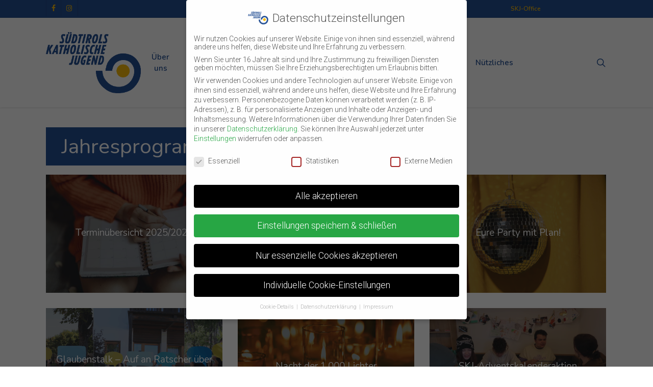

--- FILE ---
content_type: text/html; charset=UTF-8
request_url: https://skj.bz.it/startseite/jahresprogramm/
body_size: 21162
content:
<!doctype html>
<html lang="de" class="no-js">
<head>
	<meta charset="UTF-8">

<!-- Diese Seite wurde optimiert mit wpSEO (https://www.wpseo.org). -->
<title>Jahresprogramm › Südtirols Katholische Jugend (SKJ)</title>
<meta name="description" content="..." />
<meta name="robots" content="index, follow" />
<link rel="canonical" href="https://skj.bz.it/startseite/jahresprogramm/" />

	<meta name="viewport" content="width=device-width, initial-scale=1, maximum-scale=1, user-scalable=0" /><link rel="shortcut icon" href="https://skj.bz.it/wordpress/wp-content/uploads/2018/09/favicon.png" />
<link rel='dns-prefetch' href='//fonts.googleapis.com' />
<link rel="alternate" type="application/rss+xml" title="Südtirols Katholische Jugend (SKJ) &raquo; Feed" href="https://skj.bz.it/feed/" />
<link rel="alternate" type="application/rss+xml" title="Südtirols Katholische Jugend (SKJ) &raquo; Kommentar-Feed" href="https://skj.bz.it/comments/feed/" />
<script type="text/javascript" id="wpp-js" src="https://skj.bz.it/wordpress/wp-content/plugins/wordpress-popular-posts/assets/js/wpp.min.js?ver=7.3.6" data-sampling="0" data-sampling-rate="100" data-api-url="https://skj.bz.it/wp-json/wordpress-popular-posts" data-post-id="2445" data-token="546b71ae4b" data-lang="0" data-debug="0"></script>
<style type="text/css">.brave_popup{display:none}</style><script data-no-optimize="1"> var brave_popup_data = {}; var bravepop_emailValidation=false; var brave_popup_videos = {};  var brave_popup_formData = {};var brave_popup_adminUser = false; var brave_popup_pageInfo = {"type":"single","pageID":2445,"singleType":"page"};  var bravepop_emailSuggestions={};</script><link rel="alternate" title="oEmbed (JSON)" type="application/json+oembed" href="https://skj.bz.it/wp-json/oembed/1.0/embed?url=https%3A%2F%2Fskj.bz.it%2Fstartseite%2Fjahresprogramm%2F" />
<link rel="alternate" title="oEmbed (XML)" type="text/xml+oembed" href="https://skj.bz.it/wp-json/oembed/1.0/embed?url=https%3A%2F%2Fskj.bz.it%2Fstartseite%2Fjahresprogramm%2F&#038;format=xml" />
<link rel="preload" href="https://skj.bz.it/wordpress/wp-content/themes/salient/css/fonts/icomoon.woff?v=1.7" as="font" type="font/woff" crossorigin="anonymous"><style id='wp-img-auto-sizes-contain-inline-css' type='text/css'>
img:is([sizes=auto i],[sizes^="auto," i]){contain-intrinsic-size:3000px 1500px}
/*# sourceURL=wp-img-auto-sizes-contain-inline-css */
</style>
<link rel='stylesheet' id='js_composer_front-css' href='https://skj.bz.it/wordpress/wp-content/themes/salient/css/build/plugins/js_composer.css?ver=18.0.1' type='text/css' media='all' />
<link rel='stylesheet' id='pb_animate-css' href='https://skj.bz.it/wordpress/wp-content/plugins/ays-popup-box/public/css/animate.css?ver=6.0.6' type='text/css' media='all' />
<link rel='stylesheet' id='contact-form-7-css' href='https://skj.bz.it/wordpress/wp-content/plugins/contact-form-7/includes/css/styles.css?ver=6.1.4' type='text/css' media='all' />
<link rel='stylesheet' id='nectar-portfolio-css' href='https://skj.bz.it/wordpress/wp-content/plugins/salient-portfolio/css/portfolio.css?ver=1.8.4' type='text/css' media='all' />
<link rel='stylesheet' id='owl.carousel.style-css' href='https://skj.bz.it/wordpress/wp-content/plugins/wp-posts-carousel/owl.carousel/assets/owl.carousel.css?ver=6.9' type='text/css' media='all' />
<link rel='stylesheet' id='wordpress-popular-posts-css-css' href='https://skj.bz.it/wordpress/wp-content/plugins/wordpress-popular-posts/assets/css/wpp.css?ver=7.3.6' type='text/css' media='all' />
<link rel='stylesheet' id='font-awesome-css' href='https://skj.bz.it/wordpress/wp-content/themes/salient/css/font-awesome.min.css?ver=4.7.1' type='text/css' media='all' />
<link rel='stylesheet' id='parent-style-css' href='https://skj.bz.it/wordpress/wp-content/themes/salient/style.css?ver=6.9' type='text/css' media='all' />
<link rel='stylesheet' id='nectar-element-animated-title-css' href='https://skj.bz.it/wordpress/wp-content/themes/salient/css/build/elements/element-animated-title.css?ver=18.0.1' type='text/css' media='all' />
<link rel='stylesheet' id='salient-grid-system-css' href='https://skj.bz.it/wordpress/wp-content/themes/salient/css/build/grid-system.css?ver=18.0.1' type='text/css' media='all' />
<link rel='stylesheet' id='main-styles-css' href='https://skj.bz.it/wordpress/wp-content/themes/salient/css/build/style.css?ver=18.0.1' type='text/css' media='all' />
<style id='main-styles-inline-css' type='text/css'>
html:not(.page-trans-loaded) { background-color: #ffffff; }
/*# sourceURL=main-styles-inline-css */
</style>
<link rel='stylesheet' id='nectar-header-layout-centered-menu-css' href='https://skj.bz.it/wordpress/wp-content/themes/salient/css/build/header/header-layout-centered-menu.css?ver=18.0.1' type='text/css' media='all' />
<link rel='stylesheet' id='nectar-header-secondary-nav-css' href='https://skj.bz.it/wordpress/wp-content/themes/salient/css/build/header/header-secondary-nav.css?ver=18.0.1' type='text/css' media='all' />
<link rel='stylesheet' id='nectar-element-scrolling-text-css' href='https://skj.bz.it/wordpress/wp-content/themes/salient/css/build/elements/element-scrolling-text.css?ver=18.0.1' type='text/css' media='all' />
<link rel='stylesheet' id='nectar-cf7-css' href='https://skj.bz.it/wordpress/wp-content/themes/salient/css/build/third-party/cf7.css?ver=18.0.1' type='text/css' media='all' />
<link rel='stylesheet' id='nectar_default_font_open_sans-css' href='https://fonts.googleapis.com/css?family=Open+Sans%3A300%2C400%2C600%2C700&#038;subset=latin%2Clatin-ext&#038;display=swap' type='text/css' media='all' />
<link rel='stylesheet' id='responsive-css' href='https://skj.bz.it/wordpress/wp-content/themes/salient/css/build/responsive.css?ver=18.0.1' type='text/css' media='all' />
<link rel='stylesheet' id='skin-ascend-css' href='https://skj.bz.it/wordpress/wp-content/themes/salient/css/build/ascend.css?ver=18.0.1' type='text/css' media='all' />
<link rel='stylesheet' id='salient-wp-menu-dynamic-css' href='https://skj.bz.it/wordpress/wp-content/uploads/salient/menu-dynamic.css?ver=86937' type='text/css' media='all' />
<link rel='stylesheet' id='nectar-widget-posts-css' href='https://skj.bz.it/wordpress/wp-content/themes/salient/css/build/elements/widget-nectar-posts.css?ver=18.0.1' type='text/css' media='all' />
<link rel='stylesheet' id='borlabs-cookie-css' href='https://skj.bz.it/wordpress/wp-content/cache/borlabs-cookie/borlabs-cookie_1_de.css?ver=2.3.5-12' type='text/css' media='all' />
<link rel='stylesheet' id='dynamic-css-css' href='https://skj.bz.it/wordpress/wp-content/uploads/salient/salient-dynamic-styles.css?ver=5997' type='text/css' media='all' />
<style id='dynamic-css-inline-css' type='text/css'>
@media only screen and (min-width:1000px){body #ajax-content-wrap.no-scroll{min-height:calc(100vh - 210px);height:calc(100vh - 210px)!important;}}@media only screen and (min-width:1000px){#page-header-wrap.fullscreen-header,#page-header-wrap.fullscreen-header #page-header-bg,html:not(.nectar-box-roll-loaded) .nectar-box-roll > #page-header-bg.fullscreen-header,.nectar_fullscreen_zoom_recent_projects,#nectar_fullscreen_rows:not(.afterLoaded) > div{height:calc(100vh - 209px);}.wpb_row.vc_row-o-full-height.top-level,.wpb_row.vc_row-o-full-height.top-level > .col.span_12{min-height:calc(100vh - 209px);}html:not(.nectar-box-roll-loaded) .nectar-box-roll > #page-header-bg.fullscreen-header{top:210px;}.nectar-slider-wrap[data-fullscreen="true"]:not(.loaded),.nectar-slider-wrap[data-fullscreen="true"]:not(.loaded) .swiper-container{height:calc(100vh - 208px)!important;}.admin-bar .nectar-slider-wrap[data-fullscreen="true"]:not(.loaded),.admin-bar .nectar-slider-wrap[data-fullscreen="true"]:not(.loaded) .swiper-container{height:calc(100vh - 208px - 32px)!important;}}.admin-bar[class*="page-template-template-no-header"] .wpb_row.vc_row-o-full-height.top-level,.admin-bar[class*="page-template-template-no-header"] .wpb_row.vc_row-o-full-height.top-level > .col.span_12{min-height:calc(100vh - 32px);}body[class*="page-template-template-no-header"] .wpb_row.vc_row-o-full-height.top-level,body[class*="page-template-template-no-header"] .wpb_row.vc_row-o-full-height.top-level > .col.span_12{min-height:100vh;}@media only screen and (max-width:999px){.using-mobile-browser #nectar_fullscreen_rows:not(.afterLoaded):not([data-mobile-disable="on"]) > div{height:calc(100vh - 108px);}.using-mobile-browser .wpb_row.vc_row-o-full-height.top-level,.using-mobile-browser .wpb_row.vc_row-o-full-height.top-level > .col.span_12,[data-permanent-transparent="1"].using-mobile-browser .wpb_row.vc_row-o-full-height.top-level,[data-permanent-transparent="1"].using-mobile-browser .wpb_row.vc_row-o-full-height.top-level > .col.span_12{min-height:calc(100vh - 108px);}html:not(.nectar-box-roll-loaded) .nectar-box-roll > #page-header-bg.fullscreen-header,.nectar_fullscreen_zoom_recent_projects,.nectar-slider-wrap[data-fullscreen="true"]:not(.loaded),.nectar-slider-wrap[data-fullscreen="true"]:not(.loaded) .swiper-container,#nectar_fullscreen_rows:not(.afterLoaded):not([data-mobile-disable="on"]) > div{height:calc(100vh - 55px);}.wpb_row.vc_row-o-full-height.top-level,.wpb_row.vc_row-o-full-height.top-level > .col.span_12{min-height:calc(100vh - 55px);}body[data-transparent-header="false"] #ajax-content-wrap.no-scroll{min-height:calc(100vh - 55px);height:calc(100vh - 55px);}}#nectar_fullscreen_rows{background-color:transparent;}.screen-reader-text,.nectar-skip-to-content:not(:focus){border:0;clip:rect(1px,1px,1px,1px);clip-path:inset(50%);height:1px;margin:-1px;overflow:hidden;padding:0;position:absolute!important;width:1px;word-wrap:normal!important;}.row .col img:not([srcset]){width:auto;}.row .col img.img-with-animation.nectar-lazy:not([srcset]){width:100%;}
h1, h2, h3, h4, h5, h6 {
    color: #245095;
}

body #header-secondary-outer .nectar-center-text {
    max-width: 100% !important;
    text-align: right !important;
    font-size:12px;
}


#featured article .post-title h2 span {
    background:  none;
    box-shadow: none;
    color: #fff;
    font-size: 24px;
    line-height: 0.8em !important;
}

#featured article .post-title h2 {
    font-weight: normal;
    margin-left: auto;
    margin-right: auto;
    margin-bottom: 7px;
    margin-top: 20px;
    max-width: 460px;
    min-width: 460px;
    text-align: center;
    opacity: 0;
    padding: 0;
    position: relative;
}

.single #single-below-header {
    display: none;
}

.default-theme.wp-posts-carousel .wp-posts-carousel-categories {
    background: none repeat scroll 0% 0% #245095!important;
    font-size: 12px;
}

.default-theme.wp-posts-carousel .wp-posts-carousel-categories::before {
    content: "";
    border-color: #245095 #245095 #245095 transparent!important;
}

.default-theme.wp-posts-carousel .wp-posts-carousel-categories::after {
    content: "";
    border-color: #245095 transparent transparent!important;
}

.bottom_controls {
    display: none;
}

#footer-outer 
{
    border-top: 20px solid #ffffff;
}
/*# sourceURL=dynamic-css-inline-css */
</style>
<link rel='stylesheet' id='salient-child-style-css' href='https://skj.bz.it/wordpress/wp-content/themes/salient-child/style.css?ver=18.0.1' type='text/css' media='all' />
<link rel='stylesheet' id='redux-google-fonts-salient_redux-css' href='https://fonts.googleapis.com/css?family=Nunito%3A600%2C400%7C%27Lucida+Sans+Unicode%27%2C+%27Lucida+Grande%27%2C+sans-serif%7CRoboto%3A300%7CUnkempt%3A700&#038;subset=latin&#038;display=swap&#038;ver=6.9' type='text/css' media='all' />
<script type="text/javascript" src="https://skj.bz.it/wordpress/wp-includes/js/jquery/jquery.min.js?ver=3.7.1" id="jquery-core-js"></script>
<script type="text/javascript" src="https://skj.bz.it/wordpress/wp-includes/js/jquery/jquery-migrate.min.js?ver=3.4.1" id="jquery-migrate-js"></script>
<script type="text/javascript" src="https://skj.bz.it/wordpress/wp-includes/js/dist/hooks.min.js?ver=dd5603f07f9220ed27f1" id="wp-hooks-js"></script>
<script type="text/javascript" id="ays-pb-js-extra">
/* <![CDATA[ */
var pbLocalizeObj = {"ajax":"https://skj.bz.it/wordpress/wp-admin/admin-ajax.php","seconds":"seconds","thisWillClose":"This will close in","icons":{"close_icon":"\u003Csvg class=\"ays_pb_material_close_icon\" xmlns=\"https://www.w3.org/2000/svg\" height=\"36px\" viewBox=\"0 0 24 24\" width=\"36px\" fill=\"#000000\" alt=\"Pop-up Close\"\u003E\u003Cpath d=\"M0 0h24v24H0z\" fill=\"none\"/\u003E\u003Cpath d=\"M19 6.41L17.59 5 12 10.59 6.41 5 5 6.41 10.59 12 5 17.59 6.41 19 12 13.41 17.59 19 19 17.59 13.41 12z\"/\u003E\u003C/svg\u003E","close_circle_icon":"\u003Csvg class=\"ays_pb_material_close_circle_icon\" xmlns=\"https://www.w3.org/2000/svg\" height=\"24\" viewBox=\"0 0 24 24\" width=\"36\" alt=\"Pop-up Close\"\u003E\u003Cpath d=\"M0 0h24v24H0z\" fill=\"none\"/\u003E\u003Cpath d=\"M12 2C6.47 2 2 6.47 2 12s4.47 10 10 10 10-4.47 10-10S17.53 2 12 2zm5 13.59L15.59 17 12 13.41 8.41 17 7 15.59 10.59 12 7 8.41 8.41 7 12 10.59 15.59 7 17 8.41 13.41 12 17 15.59z\"/\u003E\u003C/svg\u003E","volume_up_icon":"\u003Csvg class=\"ays_pb_fa_volume\" xmlns=\"https://www.w3.org/2000/svg\" height=\"24\" viewBox=\"0 0 24 24\" width=\"36\"\u003E\u003Cpath d=\"M0 0h24v24H0z\" fill=\"none\"/\u003E\u003Cpath d=\"M3 9v6h4l5 5V4L7 9H3zm13.5 3c0-1.77-1.02-3.29-2.5-4.03v8.05c1.48-.73 2.5-2.25 2.5-4.02zM14 3.23v2.06c2.89.86 5 3.54 5 6.71s-2.11 5.85-5 6.71v2.06c4.01-.91 7-4.49 7-8.77s-2.99-7.86-7-8.77z\"/\u003E\u003C/svg\u003E","volume_mute_icon":"\u003Csvg xmlns=\"https://www.w3.org/2000/svg\" height=\"24\" viewBox=\"0 0 24 24\" width=\"24\"\u003E\u003Cpath d=\"M0 0h24v24H0z\" fill=\"none\"/\u003E\u003Cpath d=\"M7 9v6h4l5 5V4l-5 5H7z\"/\u003E\u003C/svg\u003E"}};
//# sourceURL=ays-pb-js-extra
/* ]]> */
</script>
<script type="text/javascript" src="https://skj.bz.it/wordpress/wp-content/plugins/ays-popup-box/public/js/ays-pb-public.js?ver=6.0.6" id="ays-pb-js"></script>
<script type="text/javascript" id="say-what-js-js-extra">
/* <![CDATA[ */
var say_what_data = {"replacements":{"salient|Read Article|":"Mehr"}};
//# sourceURL=say-what-js-js-extra
/* ]]> */
</script>
<script type="text/javascript" src="https://skj.bz.it/wordpress/wp-content/plugins/say-what/assets/build/frontend.js?ver=fd31684c45e4d85aeb4e" id="say-what-js-js"></script>
<script type="text/javascript" src="https://skj.bz.it/wordpress/wp-content/plugins/wp-posts-carousel/owl.carousel/owl.carousel.js?ver=2.0.0" id="owl.carousel-js"></script>
<script></script><link rel="https://api.w.org/" href="https://skj.bz.it/wp-json/" /><link rel="alternate" title="JSON" type="application/json" href="https://skj.bz.it/wp-json/wp/v2/pages/2445" /><link rel="EditURI" type="application/rsd+xml" title="RSD" href="https://skj.bz.it/wordpress/xmlrpc.php?rsd" />
<meta name="generator" content="WordPress 6.9" />
<link rel='shortlink' href='https://skj.bz.it/?p=2445' />
<script>var wp_posts_carousel_url="https://skj.bz.it/wordpress/wp-content/plugins/wp-posts-carousel/";</script>            <style id="wpp-loading-animation-styles">@-webkit-keyframes bgslide{from{background-position-x:0}to{background-position-x:-200%}}@keyframes bgslide{from{background-position-x:0}to{background-position-x:-200%}}.wpp-widget-block-placeholder,.wpp-shortcode-placeholder{margin:0 auto;width:60px;height:3px;background:#dd3737;background:linear-gradient(90deg,#dd3737 0%,#571313 10%,#dd3737 100%);background-size:200% auto;border-radius:3px;-webkit-animation:bgslide 1s infinite linear;animation:bgslide 1s infinite linear}</style>
            <script type="text/javascript"> var root = document.getElementsByTagName( "html" )[0]; root.setAttribute( "class", "js" ); </script><!-- Global site tag (gtag.js) - Google Analytics -->
<script async src="https://www.googletagmanager.com/gtag/js?id=UA-120530611-9"></script>
<script>
  window.dataLayer = window.dataLayer || [];
  function gtag(){dataLayer.push(arguments);}
  gtag('js', new Date());

  gtag('config', 'UA-120530611-9');
</script>

<!-- Meta Pixel Code -->
<script type='text/javascript'>
!function(f,b,e,v,n,t,s){if(f.fbq)return;n=f.fbq=function(){n.callMethod?
n.callMethod.apply(n,arguments):n.queue.push(arguments)};if(!f._fbq)f._fbq=n;
n.push=n;n.loaded=!0;n.version='2.0';n.queue=[];t=b.createElement(e);t.async=!0;
t.src=v;s=b.getElementsByTagName(e)[0];s.parentNode.insertBefore(t,s)}(window,
document,'script','https://connect.facebook.net/en_US/fbevents.js');
</script>
<!-- End Meta Pixel Code -->
<script type='text/javascript'>var url = window.location.origin + '?ob=open-bridge';
            fbq('set', 'openbridge', '683625503540981', url);
fbq('init', '683625503540981', {}, {
    "agent": "wordpress-6.9-4.1.5"
})</script><script type='text/javascript'>
    fbq('track', 'PageView', []);
  </script><meta name="generator" content="Powered by WPBakery Page Builder - drag and drop page builder for WordPress."/>
		<style type="text/css" id="wp-custom-css">
			/* Sidebar auf EINER Beitragsseite ausblenden (Salient) */
.postid-2977 #sidebar,
.postid-2977 .span_3.col.last { /* Salient-Sidebar-Spalte */
  display: none !important;
}

/* Content-Spalte auf volle Breite ziehen */
.postid-2977 .post-area,
.postid-2977 .post-area.span_9 {
  width: 100% !important;
  float: none !important;
}

/* (Optional) kleine Layout-Korrektur */
.postid-2977 .main-content .row {
  display: block !important;
}

/* Sidebar auf EINER Beitragsseite ausblenden (Salient) */
.postid-2975 #sidebar,
.postid-2975 .span_3.col.last { /* Salient-Sidebar-Spalte */
  display: none !important;
}

/* Content-Spalte auf volle Breite ziehen */
.postid-2975 .post-area,
.postid-2975 .post-area.span_9 {
  width: 100% !important;
  float: none !important;
}

/* (Optional) kleine Layout-Korrektur */
.postid-2975 .main-content .row {
  display: block !important;
}		</style>
		<noscript><style> .wpb_animate_when_almost_visible { opacity: 1; }</style></noscript><style id='global-styles-inline-css' type='text/css'>
:root{--wp--preset--aspect-ratio--square: 1;--wp--preset--aspect-ratio--4-3: 4/3;--wp--preset--aspect-ratio--3-4: 3/4;--wp--preset--aspect-ratio--3-2: 3/2;--wp--preset--aspect-ratio--2-3: 2/3;--wp--preset--aspect-ratio--16-9: 16/9;--wp--preset--aspect-ratio--9-16: 9/16;--wp--preset--color--black: #000000;--wp--preset--color--cyan-bluish-gray: #abb8c3;--wp--preset--color--white: #ffffff;--wp--preset--color--pale-pink: #f78da7;--wp--preset--color--vivid-red: #cf2e2e;--wp--preset--color--luminous-vivid-orange: #ff6900;--wp--preset--color--luminous-vivid-amber: #fcb900;--wp--preset--color--light-green-cyan: #7bdcb5;--wp--preset--color--vivid-green-cyan: #00d084;--wp--preset--color--pale-cyan-blue: #8ed1fc;--wp--preset--color--vivid-cyan-blue: #0693e3;--wp--preset--color--vivid-purple: #9b51e0;--wp--preset--gradient--vivid-cyan-blue-to-vivid-purple: linear-gradient(135deg,rgb(6,147,227) 0%,rgb(155,81,224) 100%);--wp--preset--gradient--light-green-cyan-to-vivid-green-cyan: linear-gradient(135deg,rgb(122,220,180) 0%,rgb(0,208,130) 100%);--wp--preset--gradient--luminous-vivid-amber-to-luminous-vivid-orange: linear-gradient(135deg,rgb(252,185,0) 0%,rgb(255,105,0) 100%);--wp--preset--gradient--luminous-vivid-orange-to-vivid-red: linear-gradient(135deg,rgb(255,105,0) 0%,rgb(207,46,46) 100%);--wp--preset--gradient--very-light-gray-to-cyan-bluish-gray: linear-gradient(135deg,rgb(238,238,238) 0%,rgb(169,184,195) 100%);--wp--preset--gradient--cool-to-warm-spectrum: linear-gradient(135deg,rgb(74,234,220) 0%,rgb(151,120,209) 20%,rgb(207,42,186) 40%,rgb(238,44,130) 60%,rgb(251,105,98) 80%,rgb(254,248,76) 100%);--wp--preset--gradient--blush-light-purple: linear-gradient(135deg,rgb(255,206,236) 0%,rgb(152,150,240) 100%);--wp--preset--gradient--blush-bordeaux: linear-gradient(135deg,rgb(254,205,165) 0%,rgb(254,45,45) 50%,rgb(107,0,62) 100%);--wp--preset--gradient--luminous-dusk: linear-gradient(135deg,rgb(255,203,112) 0%,rgb(199,81,192) 50%,rgb(65,88,208) 100%);--wp--preset--gradient--pale-ocean: linear-gradient(135deg,rgb(255,245,203) 0%,rgb(182,227,212) 50%,rgb(51,167,181) 100%);--wp--preset--gradient--electric-grass: linear-gradient(135deg,rgb(202,248,128) 0%,rgb(113,206,126) 100%);--wp--preset--gradient--midnight: linear-gradient(135deg,rgb(2,3,129) 0%,rgb(40,116,252) 100%);--wp--preset--font-size--small: 13px;--wp--preset--font-size--medium: 20px;--wp--preset--font-size--large: 36px;--wp--preset--font-size--x-large: 42px;--wp--preset--spacing--20: 0.44rem;--wp--preset--spacing--30: 0.67rem;--wp--preset--spacing--40: 1rem;--wp--preset--spacing--50: 1.5rem;--wp--preset--spacing--60: 2.25rem;--wp--preset--spacing--70: 3.38rem;--wp--preset--spacing--80: 5.06rem;--wp--preset--shadow--natural: 6px 6px 9px rgba(0, 0, 0, 0.2);--wp--preset--shadow--deep: 12px 12px 50px rgba(0, 0, 0, 0.4);--wp--preset--shadow--sharp: 6px 6px 0px rgba(0, 0, 0, 0.2);--wp--preset--shadow--outlined: 6px 6px 0px -3px rgb(255, 255, 255), 6px 6px rgb(0, 0, 0);--wp--preset--shadow--crisp: 6px 6px 0px rgb(0, 0, 0);}:root { --wp--style--global--content-size: 1300px;--wp--style--global--wide-size: 1300px; }:where(body) { margin: 0; }.wp-site-blocks > .alignleft { float: left; margin-right: 2em; }.wp-site-blocks > .alignright { float: right; margin-left: 2em; }.wp-site-blocks > .aligncenter { justify-content: center; margin-left: auto; margin-right: auto; }:where(.is-layout-flex){gap: 0.5em;}:where(.is-layout-grid){gap: 0.5em;}.is-layout-flow > .alignleft{float: left;margin-inline-start: 0;margin-inline-end: 2em;}.is-layout-flow > .alignright{float: right;margin-inline-start: 2em;margin-inline-end: 0;}.is-layout-flow > .aligncenter{margin-left: auto !important;margin-right: auto !important;}.is-layout-constrained > .alignleft{float: left;margin-inline-start: 0;margin-inline-end: 2em;}.is-layout-constrained > .alignright{float: right;margin-inline-start: 2em;margin-inline-end: 0;}.is-layout-constrained > .aligncenter{margin-left: auto !important;margin-right: auto !important;}.is-layout-constrained > :where(:not(.alignleft):not(.alignright):not(.alignfull)){max-width: var(--wp--style--global--content-size);margin-left: auto !important;margin-right: auto !important;}.is-layout-constrained > .alignwide{max-width: var(--wp--style--global--wide-size);}body .is-layout-flex{display: flex;}.is-layout-flex{flex-wrap: wrap;align-items: center;}.is-layout-flex > :is(*, div){margin: 0;}body .is-layout-grid{display: grid;}.is-layout-grid > :is(*, div){margin: 0;}body{padding-top: 0px;padding-right: 0px;padding-bottom: 0px;padding-left: 0px;}:root :where(.wp-element-button, .wp-block-button__link){background-color: #32373c;border-width: 0;color: #fff;font-family: inherit;font-size: inherit;font-style: inherit;font-weight: inherit;letter-spacing: inherit;line-height: inherit;padding-top: calc(0.667em + 2px);padding-right: calc(1.333em + 2px);padding-bottom: calc(0.667em + 2px);padding-left: calc(1.333em + 2px);text-decoration: none;text-transform: inherit;}.has-black-color{color: var(--wp--preset--color--black) !important;}.has-cyan-bluish-gray-color{color: var(--wp--preset--color--cyan-bluish-gray) !important;}.has-white-color{color: var(--wp--preset--color--white) !important;}.has-pale-pink-color{color: var(--wp--preset--color--pale-pink) !important;}.has-vivid-red-color{color: var(--wp--preset--color--vivid-red) !important;}.has-luminous-vivid-orange-color{color: var(--wp--preset--color--luminous-vivid-orange) !important;}.has-luminous-vivid-amber-color{color: var(--wp--preset--color--luminous-vivid-amber) !important;}.has-light-green-cyan-color{color: var(--wp--preset--color--light-green-cyan) !important;}.has-vivid-green-cyan-color{color: var(--wp--preset--color--vivid-green-cyan) !important;}.has-pale-cyan-blue-color{color: var(--wp--preset--color--pale-cyan-blue) !important;}.has-vivid-cyan-blue-color{color: var(--wp--preset--color--vivid-cyan-blue) !important;}.has-vivid-purple-color{color: var(--wp--preset--color--vivid-purple) !important;}.has-black-background-color{background-color: var(--wp--preset--color--black) !important;}.has-cyan-bluish-gray-background-color{background-color: var(--wp--preset--color--cyan-bluish-gray) !important;}.has-white-background-color{background-color: var(--wp--preset--color--white) !important;}.has-pale-pink-background-color{background-color: var(--wp--preset--color--pale-pink) !important;}.has-vivid-red-background-color{background-color: var(--wp--preset--color--vivid-red) !important;}.has-luminous-vivid-orange-background-color{background-color: var(--wp--preset--color--luminous-vivid-orange) !important;}.has-luminous-vivid-amber-background-color{background-color: var(--wp--preset--color--luminous-vivid-amber) !important;}.has-light-green-cyan-background-color{background-color: var(--wp--preset--color--light-green-cyan) !important;}.has-vivid-green-cyan-background-color{background-color: var(--wp--preset--color--vivid-green-cyan) !important;}.has-pale-cyan-blue-background-color{background-color: var(--wp--preset--color--pale-cyan-blue) !important;}.has-vivid-cyan-blue-background-color{background-color: var(--wp--preset--color--vivid-cyan-blue) !important;}.has-vivid-purple-background-color{background-color: var(--wp--preset--color--vivid-purple) !important;}.has-black-border-color{border-color: var(--wp--preset--color--black) !important;}.has-cyan-bluish-gray-border-color{border-color: var(--wp--preset--color--cyan-bluish-gray) !important;}.has-white-border-color{border-color: var(--wp--preset--color--white) !important;}.has-pale-pink-border-color{border-color: var(--wp--preset--color--pale-pink) !important;}.has-vivid-red-border-color{border-color: var(--wp--preset--color--vivid-red) !important;}.has-luminous-vivid-orange-border-color{border-color: var(--wp--preset--color--luminous-vivid-orange) !important;}.has-luminous-vivid-amber-border-color{border-color: var(--wp--preset--color--luminous-vivid-amber) !important;}.has-light-green-cyan-border-color{border-color: var(--wp--preset--color--light-green-cyan) !important;}.has-vivid-green-cyan-border-color{border-color: var(--wp--preset--color--vivid-green-cyan) !important;}.has-pale-cyan-blue-border-color{border-color: var(--wp--preset--color--pale-cyan-blue) !important;}.has-vivid-cyan-blue-border-color{border-color: var(--wp--preset--color--vivid-cyan-blue) !important;}.has-vivid-purple-border-color{border-color: var(--wp--preset--color--vivid-purple) !important;}.has-vivid-cyan-blue-to-vivid-purple-gradient-background{background: var(--wp--preset--gradient--vivid-cyan-blue-to-vivid-purple) !important;}.has-light-green-cyan-to-vivid-green-cyan-gradient-background{background: var(--wp--preset--gradient--light-green-cyan-to-vivid-green-cyan) !important;}.has-luminous-vivid-amber-to-luminous-vivid-orange-gradient-background{background: var(--wp--preset--gradient--luminous-vivid-amber-to-luminous-vivid-orange) !important;}.has-luminous-vivid-orange-to-vivid-red-gradient-background{background: var(--wp--preset--gradient--luminous-vivid-orange-to-vivid-red) !important;}.has-very-light-gray-to-cyan-bluish-gray-gradient-background{background: var(--wp--preset--gradient--very-light-gray-to-cyan-bluish-gray) !important;}.has-cool-to-warm-spectrum-gradient-background{background: var(--wp--preset--gradient--cool-to-warm-spectrum) !important;}.has-blush-light-purple-gradient-background{background: var(--wp--preset--gradient--blush-light-purple) !important;}.has-blush-bordeaux-gradient-background{background: var(--wp--preset--gradient--blush-bordeaux) !important;}.has-luminous-dusk-gradient-background{background: var(--wp--preset--gradient--luminous-dusk) !important;}.has-pale-ocean-gradient-background{background: var(--wp--preset--gradient--pale-ocean) !important;}.has-electric-grass-gradient-background{background: var(--wp--preset--gradient--electric-grass) !important;}.has-midnight-gradient-background{background: var(--wp--preset--gradient--midnight) !important;}.has-small-font-size{font-size: var(--wp--preset--font-size--small) !important;}.has-medium-font-size{font-size: var(--wp--preset--font-size--medium) !important;}.has-large-font-size{font-size: var(--wp--preset--font-size--large) !important;}.has-x-large-font-size{font-size: var(--wp--preset--font-size--x-large) !important;}
/*# sourceURL=global-styles-inline-css */
</style>
<link rel='stylesheet' id='ays-pb-min-css' href='https://skj.bz.it/wordpress/wp-content/plugins/ays-popup-box/public/css/ays-pb-public-min.css?ver=6.0.6' type='text/css' media='all' />
<link rel='stylesheet' id='bravepop_front_css-css' href='https://skj.bz.it/wordpress/wp-content/plugins/brave-popup-builder/assets/css/frontend.min.css?ver=6.9' type='text/css' media='all' />
<link data-pagespeed-no-defer data-nowprocket data-wpacu-skip data-no-optimize data-noptimize rel='stylesheet' id='main-styles-non-critical-css' href='https://skj.bz.it/wordpress/wp-content/themes/salient/css/build/style-non-critical.css?ver=18.0.1' type='text/css' media='all' />
<link data-pagespeed-no-defer data-nowprocket data-wpacu-skip data-no-optimize data-noptimize rel='stylesheet' id='magnific-css' href='https://skj.bz.it/wordpress/wp-content/themes/salient/css/build/plugins/magnific.css?ver=8.6.0' type='text/css' media='all' />
<link data-pagespeed-no-defer data-nowprocket data-wpacu-skip data-no-optimize data-noptimize rel='stylesheet' id='nectar-ocm-core-css' href='https://skj.bz.it/wordpress/wp-content/themes/salient/css/build/off-canvas/core.css?ver=18.0.1' type='text/css' media='all' />
</head><body class="wp-singular page-template-default page page-id-2445 page-child parent-pageid-129 wp-theme-salient wp-child-theme-salient-child ascend wpb-js-composer js-comp-ver-8.6.1 vc_responsive" data-footer-reveal="false" data-footer-reveal-shadow="none" data-header-format="centered-menu" data-body-border="off" data-boxed-style="" data-header-breakpoint="1000" data-dropdown-style="minimal" data-cae="linear" data-cad="650" data-megamenu-width="contained" data-aie="none" data-ls="magnific" data-apte="standard" data-hhun="0" data-fancy-form-rcs="default" data-form-style="default" data-form-submit="regular" data-is="minimal" data-button-style="default" data-user-account-button="false" data-flex-cols="true" data-col-gap="default" data-header-inherit-rc="false" data-header-search="true" data-animated-anchors="true" data-ajax-transitions="true" data-full-width-header="false" data-slide-out-widget-area="true" data-slide-out-widget-area-style="slide-out-from-right" data-user-set-ocm="off" data-loading-animation="none" data-bg-header="false" data-responsive="1" data-ext-responsive="true" data-ext-padding="90" data-header-resize="1" data-header-color="custom" data-transparent-header="false" data-cart="false" data-remove-m-parallax="" data-remove-m-video-bgs="" data-m-animate="0" data-force-header-trans-color="light" data-smooth-scrolling="0" data-permanent-transparent="false" >
	
	<script type="text/javascript">
	 (function(window, document) {

		document.documentElement.classList.remove("no-js");

		if(navigator.userAgent.match(/(Android|iPod|iPhone|iPad|BlackBerry|IEMobile|Opera Mini)/)) {
			document.body.className += " using-mobile-browser mobile ";
		}
		if(navigator.userAgent.match(/Mac/) && navigator.maxTouchPoints && navigator.maxTouchPoints > 2) {
			document.body.className += " using-ios-device ";
		}

		if( !("ontouchstart" in window) ) {

			var body = document.querySelector("body");
			var winW = window.innerWidth;
			var bodyW = body.clientWidth;

			if (winW > bodyW + 4) {
				body.setAttribute("style", "--scroll-bar-w: " + (winW - bodyW - 4) + "px");
			} else {
				body.setAttribute("style", "--scroll-bar-w: 0px");
			}
		}

	 })(window, document);
   </script>
<!-- Meta Pixel Code -->
<noscript>
<img height="1" width="1" style="display:none" alt="fbpx"
src="https://www.facebook.com/tr?id=683625503540981&ev=PageView&noscript=1" />
</noscript>
<!-- End Meta Pixel Code -->
<nav aria-label="Skip links" class="nectar-skip-to-content-wrap"><a href="#ajax-content-wrap" class="nectar-skip-to-content">Skip to main content</a></nav><div id="ajax-loading-screen" data-disable-mobile="1" data-disable-fade-on-click="1" data-effect="standard" data-method="standard"><div class="loading-icon none"></div></div>	
	<div id="header-space"  data-header-mobile-fixed='1'></div> 
	
		<div id="header-outer" data-has-menu="true" data-has-buttons="yes" data-header-button_style="default" data-using-pr-menu="false" data-mobile-fixed="1" data-ptnm="false" data-lhe="default" data-user-set-bg="#ffffff" data-format="centered-menu" data-permanent-transparent="false" data-megamenu-rt="0" data-remove-fixed="0" data-header-resize="1" data-cart="false" data-transparency-option="0" data-box-shadow="small" data-shrink-num="60" data-using-secondary="1" data-using-logo="1" data-logo-height="120" data-m-logo-height="32" data-padding="28" data-full-width="false" data-condense="false" >
		
	<div id="header-secondary-outer" class="centered-menu" data-mobile="default" data-remove-fixed="0" data-lhe="default" data-secondary-text="true" data-full-width="false" data-mobile-fixed="1" data-permanent-transparent="false" >
		<div class="container">
			<nav aria-label="Secondary Navigation">
				<ul id="social"><li><a target="_blank" rel="noopener" href="https://www.facebook.com/SKJnews/"><span class="screen-reader-text">facebook</span><i class="fa fa-facebook" aria-hidden="true"></i> </a></li><li><a target="_blank" rel="noopener" href="https://www.instagram.com/sudtirolskatholischejugend/"><span class="screen-reader-text">instagram</span><i class="fa fa-instagram" aria-hidden="true"></i> </a></li></ul><div class="nectar-center-text"><a href="https://office.skj.bz.it/">SKJ-Office</a></div>
			</nav>
		</div>
	</div>


<header id="top" role="banner" aria-label="Main Menu">
		<div class="container">
		<div class="row">
			<div class="col span_3">
								<a id="logo" href="https://skj.bz.it" data-supplied-ml-starting-dark="false" data-supplied-ml-starting="false" data-supplied-ml="false" >
					<img class="stnd skip-lazy default-logo dark-version" width="300" height="194" alt="Südtirols Katholische Jugend (SKJ)" src="https://skj.bz.it/wordpress/wp-content/uploads/2018/06/logo-skj.png" srcset="https://skj.bz.it/wordpress/wp-content/uploads/2018/06/logo-skj.png 1x, https://skj.bz.it/wordpress/wp-content/uploads/2018/06/logo-skj.png 2x" />				</a>
							</div><!--/span_3-->

			<div class="col span_9 col_last">
									<div class="nectar-mobile-only mobile-header"><div class="inner"></div></div>
									<a class="mobile-search" href="#searchbox"><span class="nectar-icon icon-salient-search" aria-hidden="true"></span><span class="screen-reader-text">search</span></a>
														<div class="slide-out-widget-area-toggle mobile-icon slide-out-from-right" data-custom-color="false" data-icon-animation="simple-transform">
						<div> <a href="#slide-out-widget-area" role="button" aria-label="Navigationsmenü" aria-expanded="false" class="closed">
							<span class="screen-reader-text">Menü</span><span aria-hidden="true"> <i class="lines-button x2"> <i class="lines"></i> </i> </span>						</a></div>
					</div>
				
									<nav aria-label="Main Menu">
													<ul class="sf-menu">
								<li id="menu-item-7363" class="menu-item menu-item-type-post_type menu-item-object-page menu-item-has-children nectar-regular-menu-item menu-item-7363"><a href="https://skj.bz.it/ueber-uns/" aria-haspopup="true" aria-expanded="false"><span class="menu-title-text">Über uns</span></a>
<ul class="sub-menu">
	<li id="menu-item-7364" class="menu-item menu-item-type-post_type menu-item-object-page nectar-regular-menu-item menu-item-7364"><a href="https://skj.bz.it/ueber-uns/leitbild/"><span class="menu-title-text">Was ist SKJ?</span></a></li>
	<li id="menu-item-7369" class="menu-item menu-item-type-post_type menu-item-object-page nectar-regular-menu-item menu-item-7369"><a href="https://skj.bz.it/mitglieder/ortsgruppe/"><span class="menu-title-text">Ortsgruppe</span></a></li>
	<li id="menu-item-7368" class="menu-item menu-item-type-post_type menu-item-object-page nectar-regular-menu-item menu-item-7368"><a href="https://skj.bz.it/mitglieder/einzelmitglied/"><span class="menu-title-text">Einzelmitglied</span></a></li>
	<li id="menu-item-7399" class="menu-item menu-item-type-post_type menu-item-object-page nectar-regular-menu-item menu-item-7399"><a href="https://skj.bz.it/ueber-uns/buero/"><span class="menu-title-text">Büro</span></a></li>
	<li id="menu-item-7398" class="menu-item menu-item-type-post_type menu-item-object-page nectar-regular-menu-item menu-item-7398"><a href="https://skj.bz.it/ueber-uns/ehrenamtliche/"><span class="menu-title-text">Ehrenamtliche</span></a></li>
</ul>
</li>
<li id="menu-item-7375" class="menu-item menu-item-type-post_type menu-item-object-page menu-item-has-children nectar-regular-menu-item menu-item-7375"><a href="https://skj.bz.it/angebote/" aria-haspopup="true" aria-expanded="false"><span class="menu-title-text">Angebote</span></a>
<ul class="sub-menu">
	<li id="menu-item-7371" class="menu-item menu-item-type-post_type menu-item-object-page nectar-regular-menu-item menu-item-7371"><a href="https://skj.bz.it/angebote/buch-uns/"><span class="menu-title-text">Buch uns</span></a></li>
	<li id="menu-item-7370" class="menu-item menu-item-type-post_type menu-item-object-page nectar-regular-menu-item menu-item-7370"><a href="https://skj.bz.it/angebote/jahresthema/"><span class="menu-title-text">Jahresthema</span></a></li>
	<li id="menu-item-7366" class="menu-item menu-item-type-post_type menu-item-object-page nectar-regular-menu-item menu-item-7366"><a href="https://skj.bz.it/jahresprogramm/"><span class="menu-title-text">Jahresprogramm</span></a></li>
	<li id="menu-item-8651" class="menu-item menu-item-type-post_type menu-item-object-page nectar-regular-menu-item menu-item-8651"><a href="https://skj.bz.it/angebote/jugendpreis/"><span class="menu-title-text">Jugendpreis</span></a></li>
	<li id="menu-item-7376" class="menu-item menu-item-type-post_type menu-item-object-page nectar-regular-menu-item menu-item-7376"><a href="https://skj.bz.it/angebote/verleih/"><span class="menu-title-text">Verleih</span></a></li>
	<li id="menu-item-7377" class="menu-item menu-item-type-post_type menu-item-object-page nectar-regular-menu-item menu-item-7377"><a href="https://skj.bz.it/angebote/shop/"><span class="menu-title-text">Shop</span></a></li>
	<li id="menu-item-7378" class="menu-item menu-item-type-post_type menu-item-object-page nectar-regular-menu-item menu-item-7378"><a href="https://skj.bz.it/angebote/jugendliturgie/"><span class="menu-title-text">Jugendliturgie</span></a></li>
	<li id="menu-item-7379" class="menu-item menu-item-type-post_type menu-item-object-page nectar-regular-menu-item menu-item-7379"><a href="https://skj.bz.it/angebote/gruppenbausteine/"><span class="menu-title-text">Gruppenbausteine</span></a></li>
	<li id="menu-item-7380" class="menu-item menu-item-type-post_type menu-item-object-page nectar-regular-menu-item menu-item-7380"><a href="https://skj.bz.it/angebote/ehrenamt/"><span class="menu-title-text">Ehrenamtskarte/-nachweis</span></a></li>
</ul>
</li>
<li id="menu-item-7400" class="menu-item menu-item-type-custom menu-item-object-custom menu-item-has-children nectar-regular-menu-item menu-item-7400"><a href="#" aria-haspopup="true" aria-expanded="false"><span class="menu-title-text">Öffentlichkeitsarbeit</span></a>
<ul class="sub-menu">
	<li id="menu-item-7401" class="menu-item menu-item-type-taxonomy menu-item-object-category nectar-regular-menu-item menu-item-7401"><a href="https://skj.bz.it/category/neuigkeiten/"><span class="menu-title-text">Neuigkeiten</span></a></li>
	<li id="menu-item-7374" class="menu-item menu-item-type-post_type menu-item-object-page nectar-regular-menu-item menu-item-7374"><a href="https://skj.bz.it/news/klartext/"><span class="menu-title-text">Klartext</span></a></li>
	<li id="menu-item-7402" class="menu-item menu-item-type-post_type menu-item-object-page nectar-regular-menu-item menu-item-7402"><a href="https://skj.bz.it/news/vereinszeitung-skj-infos/"><span class="menu-title-text">Vereinszeitung SKJinfos</span></a></li>
	<li id="menu-item-7382" class="menu-item menu-item-type-post_type menu-item-object-page nectar-regular-menu-item menu-item-7382"><a href="https://skj.bz.it/news/presseartikel/"><span class="menu-title-text">Presseartikel</span></a></li>
	<li id="menu-item-7383" class="menu-item menu-item-type-post_type menu-item-object-page nectar-regular-menu-item menu-item-7383"><a href="https://skj.bz.it/news/bilder/"><span class="menu-title-text">Bilder</span></a></li>
	<li id="menu-item-9364" class="menu-item menu-item-type-post_type menu-item-object-page nectar-regular-menu-item menu-item-9364"><a href="https://skj.bz.it/podcast/"><span class="menu-title-text">Podcast</span></a></li>
	<li id="menu-item-7384" class="menu-item menu-item-type-post_type menu-item-object-page nectar-regular-menu-item menu-item-7384"><a href="https://skj.bz.it/news/videos/"><span class="menu-title-text">Videos</span></a></li>
</ul>
</li>
<li id="menu-item-7386" class="menu-item menu-item-type-post_type menu-item-object-page menu-item-has-children nectar-regular-menu-item menu-item-7386"><a href="https://skj.bz.it/haeuser/" aria-haspopup="true" aria-expanded="false"><span class="menu-title-text">Unsere Häuser</span></a>
<ul class="sub-menu">
	<li id="menu-item-7404" class="menu-item menu-item-type-post_type menu-item-object-page nectar-regular-menu-item menu-item-7404"><a href="https://skj.bz.it/reservierung-huettenlager-sommer/"><span class="menu-title-text">Reservierung Hüttenlager Sommer</span></a></li>
	<li id="menu-item-7406" class="menu-item menu-item-type-post_type menu-item-object-page nectar-regular-menu-item menu-item-7406"><a href="https://skj.bz.it/haeuser/hahnebaum/"><span class="menu-title-text">Hahnebaum</span></a></li>
	<li id="menu-item-7407" class="menu-item menu-item-type-post_type menu-item-object-page nectar-regular-menu-item menu-item-7407"><a href="https://skj.bz.it/haeuser/remise-schluderns/"><span class="menu-title-text">Remise Schluderns</span></a></li>
	<li id="menu-item-7387" class="menu-item menu-item-type-post_type menu-item-object-page nectar-regular-menu-item menu-item-7387"><a href="https://skj.bz.it/haeuser/jungscharhaeuser/"><span class="menu-title-text">Jungscharhäuser</span></a></li>
</ul>
</li>
<li id="menu-item-7408" class="menu-item menu-item-type-custom menu-item-object-custom menu-item-has-children nectar-regular-menu-item menu-item-7408"><a href="#" aria-haspopup="true" aria-expanded="false"><span class="menu-title-text">Firmung &#038; Jugendpastoral</span></a>
<ul class="sub-menu">
	<li id="menu-item-7973" class="menu-item menu-item-type-post_type menu-item-object-page nectar-regular-menu-item menu-item-7973"><a href="https://skj.bz.it/unsere-angebote/"><span class="menu-title-text">Unsere Angebote</span></a></li>
	<li id="menu-item-7392" class="menu-item menu-item-type-post_type menu-item-object-page nectar-regular-menu-item menu-item-7392"><a href="https://skj.bz.it/firmung_und_jugendpastoral/firmung/"><span class="menu-title-text">Basics zur Firmung</span></a></li>
	<li id="menu-item-7395" class="menu-item menu-item-type-post_type menu-item-object-page nectar-regular-menu-item menu-item-7395"><a href="https://skj.bz.it/firmung_und_jugendpastoral/ich_lasse_mich-firmen/"><span class="menu-title-text">Ich lasse mich firmen</span></a></li>
	<li id="menu-item-7394" class="menu-item menu-item-type-post_type menu-item-object-page nectar-regular-menu-item menu-item-7394"><a href="https://skj.bz.it/firmung_und_jugendpastoral/firmweg_gestalten/"><span class="menu-title-text">Firmweg gestalten</span></a></li>
	<li id="menu-item-7405" class="menu-item menu-item-type-post_type menu-item-object-page nectar-regular-menu-item menu-item-7405"><a href="https://skj.bz.it/unterlagen-dioezese/"><span class="menu-title-text">Unterlagen Diözese</span></a></li>
</ul>
</li>
<li id="menu-item-7409" class="menu-item menu-item-type-custom menu-item-object-custom menu-item-has-children nectar-regular-menu-item menu-item-7409"><a href="#" aria-haspopup="true" aria-expanded="false"><span class="menu-title-text">Nützliches</span></a>
<ul class="sub-menu">
	<li id="menu-item-7975" class="menu-item menu-item-type-post_type menu-item-object-page menu-item-has-children nectar-regular-menu-item menu-item-7975"><a href="https://skj.bz.it/ov-mappe/" aria-haspopup="true" aria-expanded="false"><span class="menu-title-text">OV-Mappe</span><span class="sf-sub-indicator"><i class="fa fa-angle-right icon-in-menu" aria-hidden="true"></i></span></a>
	<ul class="sub-menu">
		<li id="menu-item-8113" class="menu-item menu-item-type-post_type menu-item-object-page nectar-regular-menu-item menu-item-8113"><a href="https://skj.bz.it/ov-mappe/"><span class="menu-title-text">OV-Mappe</span></a></li>
		<li id="menu-item-8110" class="menu-item menu-item-type-post_type menu-item-object-page nectar-regular-menu-item menu-item-8110"><a href="https://skj.bz.it/anmeldung-formulare/neugruendungen/"><span class="menu-title-text">Neugründungen</span></a></li>
	</ul>
</li>
	<li id="menu-item-7372" class="menu-item menu-item-type-post_type menu-item-object-page nectar-regular-menu-item menu-item-7372"><a href="https://skj.bz.it/datenschutz/formulare/"><span class="menu-title-text">Datenschutz</span></a></li>
	<li id="menu-item-8101" class="menu-item menu-item-type-post_type menu-item-object-page nectar-regular-menu-item menu-item-8101"><a href="https://skj.bz.it/anmeldung-formulare/formulare/"><span class="menu-title-text">Formulare</span></a></li>
	<li id="menu-item-7436" class="menu-item menu-item-type-post_type menu-item-object-page nectar-regular-menu-item menu-item-7436"><a href="https://skj.bz.it/transparenzgesetz/"><span class="menu-title-text">Transparenzgesetz</span></a></li>
	<li id="menu-item-8466" class="menu-item menu-item-type-post_type menu-item-object-page nectar-regular-menu-item menu-item-8466"><a href="https://skj.bz.it/skj-office-anleitungsvideos/"><span class="menu-title-text">SKJ-Office Anleitungsvideos</span></a></li>
</ul>
</li>
							</ul>
													<ul class="buttons sf-menu" data-user-set-ocm="off"><li id="search-btn"><div><a href="#searchbox"><span class="icon-salient-search" aria-hidden="true"></span><span class="screen-reader-text">search</span></a></div> </li></ul>
						
					</nav>

					<div class="logo-spacing" data-using-image="true"><img class="hidden-logo skip-lazy" alt="Südtirols Katholische Jugend (SKJ)" width="300" height="194" src="https://skj.bz.it/wordpress/wp-content/uploads/2018/06/logo-skj.png" /></div>
				</div><!--/span_9-->

				
			</div><!--/row-->
					</div><!--/container-->
	</header>		
	</div>
	
<div id="search-outer" class="nectar">
	<div id="search">
		<div class="container">
			 <div id="search-box">
				 <div class="inner-wrap">
					 <div class="col span_12">
						  <form role="search" action="https://skj.bz.it/" method="GET">
															<input type="text" name="s" id="s" value="Start Typing..." aria-label="Suchen" data-placeholder="Start Typing..." />
							
						
						<button aria-label="Suchen" class="search-box__button" type="submit">Suchen</button>						</form>
					</div><!--/span_12-->
				</div><!--/inner-wrap-->
			 </div><!--/search-box-->
			 <div id="close"><a href="#" role="button"><span class="screen-reader-text">Close Search</span>
				<span class="icon-salient-x" aria-hidden="true"></span>				 </a></div>
		 </div><!--/container-->
	</div><!--/search-->
</div><!--/search-outer-->
	<div id="ajax-content-wrap">
<div class="container-wrap">
	<div class="container main-content" role="main">
		<div class="row">
			
		<div id="fws_696a925421cb3"  data-column-margin="default" data-midnight="dark"  class="wpb_row vc_row-fluid vc_row top-level"  style="padding-top: 0px; padding-bottom: 0px; "><div class="row-bg-wrap" data-bg-animation="none" data-bg-animation-delay="" data-bg-overlay="false"><div class="inner-wrap row-bg-layer" ><div class="row-bg viewport-desktop"  style=""></div></div></div><div class="row_col_wrap_12 col span_12 dark left">
	<div  class="vc_col-sm-12 wpb_column column_container vc_column_container col no-extra-padding"  data-padding-pos="all" data-has-bg-color="false" data-bg-color="" data-bg-opacity="1" data-animation="" data-delay="0" >
		<div class="vc_column-inner" >
			<div class="wpb_wrapper">
				
<div class="nectar-animated-title" data-style="color-strip-reveal" data-color="accent-color">
	<div class="nectar-animated-title-outer">
		<div class="nectar-animated-title-inner">
			<div class="wrap"><h1 style="color: #ffffff;">Jahresprogramm</h1></div>
		</div>
	</div>
</div>


				<div class="portfolio-wrap ">

					
					<span class="portfolio-loading  none">   </span>

					
					<div class="row portfolio-items no-masonry  " data-rcp="false" data-masonry-type="default" data-ps="3" data-starting-filter="" data-gutter="default" data-categories-to-show="jahresprogramm" data-bypass-cropping="" data-lightbox-only="0" data-col-num="cols-3">
						
						
						<div class="col span_4  element jahresprogramm "  data-project-cat="jahresprogramm " data-default-color="true" data-title-color="" data-subtitle-color="">

							<div class="inner-wrap animated" data-animation="none">

								
									<div class="work-item style-3" data-custom-content="off" data-text-align="middle">

										<img fetchpriority="high" decoding="async" class="size- skip-lazy" src="https://skj.bz.it/wordpress/wp-content/uploads/2018/09/agenda-3991875_1920-600x403.jpg" alt="" height="403" width="600" srcset="https://skj.bz.it/wordpress/wp-content/uploads/2018/09/agenda-3991875_1920-600x403.jpg 600w, https://skj.bz.it/wordpress/wp-content/uploads/2018/09/agenda-3991875_1920-400x269.jpg 400w" sizes="(min-width: 1000px) 33.3vw, (min-width: 690px) 50vw, 100vw" />
										<div class="work-info-bg"></div>
										<div class="work-info">

											
													<a href="https://skj.bz.it/portfolio/terminuebersicht/"><span class="screen-reader-text">'.get_the_title().'</span></a>

												
											<div class="vert-center">
																									<h3>Terminübersicht 2025/2026 </h3>
																																				</div><!--/vert-center-->

										</div>
									</div><!--work-item-->

								

							</div><!--/inner-wrap-->
						</div><!--/col-->

					
						
						<div class="col span_4  element jahresprogramm "  data-project-cat="jahresprogramm " data-default-color="true" data-title-color="" data-subtitle-color="">

							<div class="inner-wrap animated" data-animation="none">

								
									<div class="work-item style-3" data-custom-content="off" data-text-align="middle">

										<img decoding="async" class="size- skip-lazy" src="https://skj.bz.it/wordpress/wp-content/uploads/2018/09/20240928_143259-scaled-e1757671368618-600x403.jpg" alt="" height="403" width="600" srcset="https://skj.bz.it/wordpress/wp-content/uploads/2018/09/20240928_143259-scaled-e1757671368618-900x604.jpg 900w, https://skj.bz.it/wordpress/wp-content/uploads/2018/09/20240928_143259-scaled-e1757671368618-600x403.jpg 600w, https://skj.bz.it/wordpress/wp-content/uploads/2018/09/20240928_143259-scaled-e1757671368618-400x269.jpg 400w" sizes="(min-width: 1000px) 33.3vw, (min-width: 690px) 50vw, 100vw" />
										<div class="work-info-bg"></div>
										<div class="work-info">

											
													<a href="https://skj.bz.it/portfolio/tipps-und-tricks-fuer-deine-ortsgruppe/"><span class="screen-reader-text">'.get_the_title().'</span></a>

												
											<div class="vert-center">
																									<h3>Tipps und Tricks für deine Ortsgruppe </h3>
																																				</div><!--/vert-center-->

										</div>
									</div><!--work-item-->

								

							</div><!--/inner-wrap-->
						</div><!--/col-->

					
						
						<div class="col span_4  element jahresprogramm "  data-project-cat="jahresprogramm " data-default-color="true" data-title-color="" data-subtitle-color="">

							<div class="inner-wrap animated" data-animation="none">

								
									<div class="work-item style-3" data-custom-content="off" data-text-align="middle">

										<img decoding="async" class="size- skip-lazy" src="https://skj.bz.it/wordpress/wp-content/uploads/2018/09/low-angle-silver-globe-party-yellow-curtain-scaled-e1757426992699-600x403.jpg" alt="" height="403" width="600" srcset="https://skj.bz.it/wordpress/wp-content/uploads/2018/09/low-angle-silver-globe-party-yellow-curtain-scaled-e1757426992699-900x604.jpg 900w, https://skj.bz.it/wordpress/wp-content/uploads/2018/09/low-angle-silver-globe-party-yellow-curtain-scaled-e1757426992699-600x403.jpg 600w, https://skj.bz.it/wordpress/wp-content/uploads/2018/09/low-angle-silver-globe-party-yellow-curtain-scaled-e1757426992699-400x269.jpg 400w" sizes="(min-width: 1000px) 33.3vw, (min-width: 690px) 50vw, 100vw" />
										<div class="work-info-bg"></div>
										<div class="work-info">

											
													<a href="https://skj.bz.it/portfolio/partymitplan/"><span class="screen-reader-text">'.get_the_title().'</span></a>

												
											<div class="vert-center">
																									<h3>Eure Party mit Plan! </h3>
																																				</div><!--/vert-center-->

										</div>
									</div><!--work-item-->

								

							</div><!--/inner-wrap-->
						</div><!--/col-->

					
						
						<div class="col span_4  element jahresprogramm "  data-project-cat="jahresprogramm " data-default-color="true" data-title-color="" data-subtitle-color="">

							<div class="inner-wrap animated" data-animation="none">

								
									<div class="work-item style-3" data-custom-content="off" data-text-align="middle">

										<img decoding="async" class="size- skip-lazy" src="https://skj.bz.it/wordpress/wp-content/uploads/2024/06/Design-ohne-Titel-1-600x403.png" alt="" height="403" width="600" srcset="https://skj.bz.it/wordpress/wp-content/uploads/2024/06/Design-ohne-Titel-1-900x604.png 900w, https://skj.bz.it/wordpress/wp-content/uploads/2024/06/Design-ohne-Titel-1-600x403.png 600w, https://skj.bz.it/wordpress/wp-content/uploads/2024/06/Design-ohne-Titel-1-400x269.png 400w" sizes="(min-width: 1000px) 33.3vw, (min-width: 690px) 50vw, 100vw" />
										<div class="work-info-bg"></div>
										<div class="work-info">

											
													<a href="https://skj.bz.it/portfolio/glaubenstalks-auf-an-ratscher-ueber-gott/"><span class="screen-reader-text">'.get_the_title().'</span></a>

												
											<div class="vert-center">
																									<h3>Glaubenstalk &#8211; Auf an Ratscher über Gott </h3>
																																				</div><!--/vert-center-->

										</div>
									</div><!--work-item-->

								

							</div><!--/inner-wrap-->
						</div><!--/col-->

					
						
						<div class="col span_4  element jahresprogramm "  data-project-cat="jahresprogramm " data-default-color="true" data-title-color="" data-subtitle-color="">

							<div class="inner-wrap animated" data-animation="none">

								
									<div class="work-item style-3" data-custom-content="off" data-text-align="middle">

										<img decoding="async" class="size- skip-lazy" src="https://skj.bz.it/wordpress/wp-content/uploads/2024/06/Design-ohne-Titel-2-e1758179738510-600x403.png" alt="" height="403" width="600" srcset="https://skj.bz.it/wordpress/wp-content/uploads/2024/06/Design-ohne-Titel-2-e1758179738510-900x604.png 900w, https://skj.bz.it/wordpress/wp-content/uploads/2024/06/Design-ohne-Titel-2-e1758179738510-600x403.png 600w, https://skj.bz.it/wordpress/wp-content/uploads/2024/06/Design-ohne-Titel-2-e1758179738510-400x269.png 400w" sizes="(min-width: 1000px) 33.3vw, (min-width: 690px) 50vw, 100vw" />
										<div class="work-info-bg"></div>
										<div class="work-info">

											
													<a href="https://skj.bz.it/portfolio/nacht-der-1-000-lichter/"><span class="screen-reader-text">'.get_the_title().'</span></a>

												
											<div class="vert-center">
																									<h3>Nacht der 1.000 Lichter </h3>
																																				</div><!--/vert-center-->

										</div>
									</div><!--work-item-->

								

							</div><!--/inner-wrap-->
						</div><!--/col-->

					
						
						<div class="col span_4  element jahresprogramm "  data-project-cat="jahresprogramm " data-default-color="true" data-title-color="" data-subtitle-color="">

							<div class="inner-wrap animated" data-animation="none">

								
									<div class="work-item style-3" data-custom-content="off" data-text-align="middle">

										<img decoding="async" class="size- skip-lazy" src="https://skj.bz.it/wordpress/wp-content/uploads/2018/09/IMG_9915-600x403.jpg" alt="" height="403" width="600" srcset="https://skj.bz.it/wordpress/wp-content/uploads/2018/09/IMG_9915-900x604.jpg 900w, https://skj.bz.it/wordpress/wp-content/uploads/2018/09/IMG_9915-600x403.jpg 600w, https://skj.bz.it/wordpress/wp-content/uploads/2018/09/IMG_9915-400x269.jpg 400w" sizes="(min-width: 1000px) 33.3vw, (min-width: 690px) 50vw, 100vw" />
										<div class="work-info-bg"></div>
										<div class="work-info">

											
													<a href="https://skj.bz.it/portfolio/skj-adventskalenderaktion/"><span class="screen-reader-text">'.get_the_title().'</span></a>

												
											<div class="vert-center">
																									<h3>SKJ-Adventskalenderaktion </h3>
																																				</div><!--/vert-center-->

										</div>
									</div><!--work-item-->

								

							</div><!--/inner-wrap-->
						</div><!--/col-->

					
						
						<div class="col span_4  element jahresprogramm "  data-project-cat="jahresprogramm " data-default-color="true" data-title-color="" data-subtitle-color="">

							<div class="inner-wrap animated" data-animation="none">

								
									<div class="work-item style-3" data-custom-content="off" data-text-align="middle">

										<img decoding="async" class="size- skip-lazy" src="https://skj.bz.it/wordpress/wp-content/uploads/2018/09/cityscape-paris-sunlight-blue-sky-fra-1-scaled-e1759235308444-600x403.jpg" alt="" height="403" width="600" srcset="https://skj.bz.it/wordpress/wp-content/uploads/2018/09/cityscape-paris-sunlight-blue-sky-fra-1-scaled-e1759235308444-900x604.jpg 900w, https://skj.bz.it/wordpress/wp-content/uploads/2018/09/cityscape-paris-sunlight-blue-sky-fra-1-scaled-e1759235308444-600x403.jpg 600w, https://skj.bz.it/wordpress/wp-content/uploads/2018/09/cityscape-paris-sunlight-blue-sky-fra-1-scaled-e1759235308444-400x269.jpg 400w" sizes="(min-width: 1000px) 33.3vw, (min-width: 690px) 50vw, 100vw" />
										<div class="work-info-bg"></div>
										<div class="work-info">

											
													<a href="https://skj.bz.it/portfolio/europaeisches-taize-jugendtreffen-zu-silvester/"><span class="screen-reader-text">'.get_the_title().'</span></a>

												
											<div class="vert-center">
																									<h3>Europäisches Taizé Jugendtreffen zu Silvester </h3>
																																				</div><!--/vert-center-->

										</div>
									</div><!--work-item-->

								

							</div><!--/inner-wrap-->
						</div><!--/col-->

					
						
						<div class="col span_4  element jahresprogramm "  data-project-cat="jahresprogramm " data-default-color="true" data-title-color="" data-subtitle-color="">

							<div class="inner-wrap animated" data-animation="none">

								
									<div class="work-item style-3" data-custom-content="off" data-text-align="middle">

										<img decoding="async" class="size- skip-lazy" src="https://skj.bz.it/wordpress/wp-content/uploads/2018/09/20230429_204628-600x403.jpg" alt="" height="403" width="600" srcset="https://skj.bz.it/wordpress/wp-content/uploads/2018/09/20230429_204628-900x604.jpg 900w, https://skj.bz.it/wordpress/wp-content/uploads/2018/09/20230429_204628-600x403.jpg 600w, https://skj.bz.it/wordpress/wp-content/uploads/2018/09/20230429_204628-400x269.jpg 400w" sizes="(min-width: 1000px) 33.3vw, (min-width: 690px) 50vw, 100vw" />
										<div class="work-info-bg"></div>
										<div class="work-info">

											
													<a href="https://skj.bz.it/portfolio/feel-the-dome/"><span class="screen-reader-text">'.get_the_title().'</span></a>

												
											<div class="vert-center">
																									<h3>Feel the Dome </h3>
																																				</div><!--/vert-center-->

										</div>
									</div><!--work-item-->

								

							</div><!--/inner-wrap-->
						</div><!--/col-->

					
						
						<div class="col span_4  element jahresprogramm "  data-project-cat="jahresprogramm " data-default-color="true" data-title-color="" data-subtitle-color="">

							<div class="inner-wrap animated" data-animation="none">

								
									<div class="work-item style-3" data-custom-content="off" data-text-align="middle">

										<img decoding="async" class="size- skip-lazy" src="https://skj.bz.it/wordpress/wp-content/uploads/2024/06/20240928_120848-600x403.jpg" alt="" height="403" width="600" srcset="https://skj.bz.it/wordpress/wp-content/uploads/2024/06/20240928_120848-900x604.jpg 900w, https://skj.bz.it/wordpress/wp-content/uploads/2024/06/20240928_120848-600x403.jpg 600w, https://skj.bz.it/wordpress/wp-content/uploads/2024/06/20240928_120848-400x269.jpg 400w" sizes="(min-width: 1000px) 33.3vw, (min-width: 690px) 50vw, 100vw" />
										<div class="work-info-bg"></div>
										<div class="work-info">

											
													<a href="https://skj.bz.it/portfolio/grundkurs/"><span class="screen-reader-text">'.get_the_title().'</span></a>

												
											<div class="vert-center">
																									<h3>Jugendleiter:innen-Grundkurs </h3>
																																				</div><!--/vert-center-->

										</div>
									</div><!--work-item-->

								

							</div><!--/inner-wrap-->
						</div><!--/col-->

					
						
						<div class="col span_4  element jahresprogramm "  data-project-cat="jahresprogramm " data-default-color="true" data-title-color="" data-subtitle-color="">

							<div class="inner-wrap animated" data-animation="none">

								
									<div class="work-item style-3" data-custom-content="off" data-text-align="middle">

										<img decoding="async" class="size- skip-lazy" src="https://skj.bz.it/wordpress/wp-content/uploads/2025/05/DSC9125-1-600x403.jpg" alt="" height="403" width="600" srcset="https://skj.bz.it/wordpress/wp-content/uploads/2025/05/DSC9125-1-900x604.jpg 900w, https://skj.bz.it/wordpress/wp-content/uploads/2025/05/DSC9125-1-600x403.jpg 600w, https://skj.bz.it/wordpress/wp-content/uploads/2025/05/DSC9125-1-400x269.jpg 400w" sizes="(min-width: 1000px) 33.3vw, (min-width: 690px) 50vw, 100vw" />
										<div class="work-info-bg"></div>
										<div class="work-info">

											
													<a href="https://skj.bz.it/portfolio/lets-talk-about-10-jahre-synode-2/"><span class="screen-reader-text">'.get_the_title().'</span></a>

												
											<div class="vert-center">
																									<h3>Let´s talk about&#8230;10 Jahre Synode </h3>
																																				</div><!--/vert-center-->

										</div>
									</div><!--work-item-->

								

							</div><!--/inner-wrap-->
						</div><!--/col-->

					
						
						<div class="col span_4  element jahresprogramm "  data-project-cat="jahresprogramm " data-default-color="true" data-title-color="" data-subtitle-color="">

							<div class="inner-wrap animated" data-animation="none">

								
									<div class="work-item style-3" data-custom-content="off" data-text-align="middle">

										<img decoding="async" class="size- skip-lazy" src="https://skj.bz.it/wordpress/wp-content/uploads/2018/09/IMG-20250422-WA0059-600x403.jpg" alt="" height="403" width="600" srcset="https://skj.bz.it/wordpress/wp-content/uploads/2018/09/IMG-20250422-WA0059-900x604.jpg 900w, https://skj.bz.it/wordpress/wp-content/uploads/2018/09/IMG-20250422-WA0059-600x403.jpg 600w, https://skj.bz.it/wordpress/wp-content/uploads/2018/09/IMG-20250422-WA0059-400x269.jpg 400w" sizes="(min-width: 1000px) 33.3vw, (min-width: 690px) 50vw, 100vw" />
										<div class="work-info-bg"></div>
										<div class="work-info">

											
													<a href="https://skj.bz.it/portfolio/ostern_in_taize/"><span class="screen-reader-text">'.get_the_title().'</span></a>

												
											<div class="vert-center">
																									<h3>Ostern in Taizé </h3>
																																				</div><!--/vert-center-->

										</div>
									</div><!--work-item-->

								

							</div><!--/inner-wrap-->
						</div><!--/col-->

					
						
						<div class="col span_4  element jahresprogramm "  data-project-cat="jahresprogramm " data-default-color="true" data-title-color="" data-subtitle-color="">

							<div class="inner-wrap animated" data-animation="none">

								
									<div class="work-item style-3" data-custom-content="off" data-text-align="middle">

										<img decoding="async" class="size- skip-lazy" src="https://skj.bz.it/wordpress/wp-content/uploads/2018/09/IMG_0262-600x403.jpg" alt="" height="403" width="600" srcset="https://skj.bz.it/wordpress/wp-content/uploads/2018/09/IMG_0262-900x604.jpg 900w, https://skj.bz.it/wordpress/wp-content/uploads/2018/09/IMG_0262-600x403.jpg 600w, https://skj.bz.it/wordpress/wp-content/uploads/2018/09/IMG_0262-400x269.jpg 400w" sizes="(min-width: 1000px) 33.3vw, (min-width: 690px) 50vw, 100vw" />
										<div class="work-info-bg"></div>
										<div class="work-info">

											
													<a href="https://skj.bz.it/portfolio/susi_mitgliederversammlung/"><span class="screen-reader-text">'.get_the_title().'</span></a>

												
											<div class="vert-center">
																									<h3>SuSi &#8211; Summersitzung &#8211; Mitgliederversammlung </h3>
																																				</div><!--/vert-center-->

										</div>
									</div><!--work-item-->

								

							</div><!--/inner-wrap-->
						</div><!--/col-->

					
				</div><!--/portfolio-->
			</div><!--/portfolio wrap-->

			
			</div> 
		</div>
	</div> 
</div></div>		</div>
	</div>
	</div>

<div id="footer-outer" data-midnight="light" data-cols="3" data-custom-color="true" data-disable-copyright="false" data-matching-section-color="false" data-copyright-line="true" data-using-bg-img="false" data-bg-img-overlay="0.8" data-full-width="false" data-using-widget-area="true" data-link-hover="default"role="contentinfo">
	
		
	<div id="footer-widgets" data-has-widgets="true" data-cols="3">
		
		<div class="container">
			
						
			<div class="row">
				
								
				<div class="col span_4">
					<div id="text-2" class="widget widget_text"><h4>Kontakt</h4>			<div class="textwidget"><p>Südtirols Katholische Jugend (SKJ)<br />
Silvius-Magnago-Platz 7<br />
I-39100 Bozen<br />
Tel. +39 0471 970 890<br />
E-Mail: <a href="mailto:info@skj.bz.it">info@skj.bz.it</a></p>
</div>
		</div><div id="text-6" class="widget widget_text"><h4>Öffnungszeiten</h4>			<div class="textwidget"><p><strong>Dienstag, Mittwoch, Donnerstag, Freitag </strong>9:00 – 12:00 Uhr</p>
<p>Am Montag findet kein Parteienverkehr statt.</p>
</div>
		</div>					</div>
					
											
						<div class="col span_4">
																<div class="widget">			
									</div>
																
							</div>
							
												
						
													<div class="col span_4">
								<div id="media_image-2" class="widget widget_media_image"><h4>Unsere Unterstützer</h4><img width="300" height="49" src="https://skj.bz.it/wordpress/wp-content/uploads/2018/09/logo-diezoese-bozen-brixen-300x49.png" class="image wp-image-2948  attachment-medium size-medium" alt="" style="max-width: 100%; height: auto;" title="Unsere Unterstützer" decoding="async" srcset="https://skj.bz.it/wordpress/wp-content/uploads/2018/09/logo-diezoese-bozen-brixen-300x49.png 300w, https://skj.bz.it/wordpress/wp-content/uploads/2018/09/logo-diezoese-bozen-brixen.png 550w" sizes="(max-width: 300px) 100vw, 300px" /></div><div id="media_image-7" class="widget widget_media_image"><img width="300" height="59" src="https://skj.bz.it/wordpress/wp-content/uploads/2025/08/Logo_Jugendarbeit-und-Provinz-300x59.png" class="image wp-image-8973  attachment-medium size-medium" alt="" style="max-width: 100%; height: auto;" decoding="async" srcset="https://skj.bz.it/wordpress/wp-content/uploads/2025/08/Logo_Jugendarbeit-und-Provinz-300x59.png 300w, https://skj.bz.it/wordpress/wp-content/uploads/2025/08/Logo_Jugendarbeit-und-Provinz-768x151.png 768w, https://skj.bz.it/wordpress/wp-content/uploads/2025/08/Logo_Jugendarbeit-und-Provinz.png 864w" sizes="(max-width: 300px) 100vw, 300px" /></div><div id="media_image-13" class="widget widget_media_image"><h4>Zertifiziert:</h4><a href="https://skj.bz.it/wordpress/wp-content/uploads/2024/06/RBP.Oe_ao_Infoblatt_Organisation_A4_2024-01-28-1-scaled.jpg"><img width="200" height="107" src="https://skj.bz.it/wordpress/wp-content/uploads/2024/06/RBP.Oe_ao_Praedikat_Plakette_2023-05-31-2-scaled-e1717766750298-300x160.jpg" class="image wp-image-7745  attachment-200x107 size-200x107" alt="" style="max-width: 100%; height: auto;" title="Zertifiziert:" decoding="async" srcset="https://skj.bz.it/wordpress/wp-content/uploads/2024/06/RBP.Oe_ao_Praedikat_Plakette_2023-05-31-2-scaled-e1717766750298-300x160.jpg 300w, https://skj.bz.it/wordpress/wp-content/uploads/2024/06/RBP.Oe_ao_Praedikat_Plakette_2023-05-31-2-scaled-e1717766750298-1024x546.jpg 1024w, https://skj.bz.it/wordpress/wp-content/uploads/2024/06/RBP.Oe_ao_Praedikat_Plakette_2023-05-31-2-scaled-e1717766750298-768x410.jpg 768w, https://skj.bz.it/wordpress/wp-content/uploads/2024/06/RBP.Oe_ao_Praedikat_Plakette_2023-05-31-2-scaled-e1717766750298-1536x819.jpg 1536w, https://skj.bz.it/wordpress/wp-content/uploads/2024/06/RBP.Oe_ao_Praedikat_Plakette_2023-05-31-2-scaled-e1717766750298-2048x1092.jpg 2048w" sizes="(max-width: 200px) 100vw, 200px" /></a></div>									
								</div>
														
															
							</div>
													</div><!--/container-->
					</div><!--/footer-widgets-->
					
					
  <div class="row" id="copyright" data-layout="default">

	<div class="container">

				<div class="col span_5">

			<p>St.Nr. 80008920219 | <a href="https://skj.bz.it/impressum/">Impressum</a> | <a href="https://skj.bz.it/datenschutz/formulare/">Datenschutzerklärung</a> | <a href="https://skj.bz.it/cookies/">Cookies</a> <br> © 2018 <a href="http://fahrner.it" target="_blank">[lukas fahrner]</a></p>
		</div><!--/span_5-->
		
	  <div class="col span_7 col_last">
      <ul class="social">
        <li><a target="_blank" rel="noopener" href="https://www.facebook.com/SKJnews/"><span class="screen-reader-text">facebook</span><i class="fa fa-facebook" aria-hidden="true"></i></a></li><li><a target="_blank" rel="noopener" href="https://www.instagram.com/sudtirolskatholischejugend/"><span class="screen-reader-text">instagram</span><i class="fa fa-instagram" aria-hidden="true"></i></a></li>      </ul>
	  </div><!--/span_7-->

	  
	</div><!--/container-->
  </div><!--/row-->
		
</div><!--/footer-outer-->


	<div id="slide-out-widget-area-bg" class="slide-out-from-right dark">
				</div>

		<div id="slide-out-widget-area" role="dialog" aria-modal="true" aria-label="Off Canvas Menu" class="slide-out-from-right" data-dropdown-func="default" data-back-txt="Zurück">

			<div class="inner-wrap">
			<div class="inner" data-prepend-menu-mobile="false">

				<a class="slide_out_area_close" href="#"><span class="screen-reader-text">Close Menu</span>
					<span class="icon-salient-x icon-default-style"></span>				</a>


									<div class="off-canvas-menu-container mobile-only" role="navigation">

						<div class="secondary-header-text"><a href="https://office.skj.bz.it/">SKJ-Office</a></div>
						<ul class="menu">
							<li class="menu-item menu-item-type-post_type menu-item-object-page menu-item-has-children menu-item-7363"><a href="https://skj.bz.it/ueber-uns/" aria-haspopup="true" aria-expanded="false">Über uns</a>
<ul class="sub-menu">
	<li class="menu-item menu-item-type-post_type menu-item-object-page menu-item-7364"><a href="https://skj.bz.it/ueber-uns/leitbild/">Was ist SKJ?</a></li>
	<li class="menu-item menu-item-type-post_type menu-item-object-page menu-item-7369"><a href="https://skj.bz.it/mitglieder/ortsgruppe/">Ortsgruppe</a></li>
	<li class="menu-item menu-item-type-post_type menu-item-object-page menu-item-7368"><a href="https://skj.bz.it/mitglieder/einzelmitglied/">Einzelmitglied</a></li>
	<li class="menu-item menu-item-type-post_type menu-item-object-page menu-item-7399"><a href="https://skj.bz.it/ueber-uns/buero/">Büro</a></li>
	<li class="menu-item menu-item-type-post_type menu-item-object-page menu-item-7398"><a href="https://skj.bz.it/ueber-uns/ehrenamtliche/">Ehrenamtliche</a></li>
</ul>
</li>
<li class="menu-item menu-item-type-post_type menu-item-object-page menu-item-has-children menu-item-7375"><a href="https://skj.bz.it/angebote/" aria-haspopup="true" aria-expanded="false">Angebote</a>
<ul class="sub-menu">
	<li class="menu-item menu-item-type-post_type menu-item-object-page menu-item-7371"><a href="https://skj.bz.it/angebote/buch-uns/">Buch uns</a></li>
	<li class="menu-item menu-item-type-post_type menu-item-object-page menu-item-7370"><a href="https://skj.bz.it/angebote/jahresthema/">Jahresthema</a></li>
	<li class="menu-item menu-item-type-post_type menu-item-object-page menu-item-7366"><a href="https://skj.bz.it/jahresprogramm/">Jahresprogramm</a></li>
	<li class="menu-item menu-item-type-post_type menu-item-object-page menu-item-8651"><a href="https://skj.bz.it/angebote/jugendpreis/">Jugendpreis</a></li>
	<li class="menu-item menu-item-type-post_type menu-item-object-page menu-item-7376"><a href="https://skj.bz.it/angebote/verleih/">Verleih</a></li>
	<li class="menu-item menu-item-type-post_type menu-item-object-page menu-item-7377"><a href="https://skj.bz.it/angebote/shop/">Shop</a></li>
	<li class="menu-item menu-item-type-post_type menu-item-object-page menu-item-7378"><a href="https://skj.bz.it/angebote/jugendliturgie/">Jugendliturgie</a></li>
	<li class="menu-item menu-item-type-post_type menu-item-object-page menu-item-7379"><a href="https://skj.bz.it/angebote/gruppenbausteine/">Gruppenbausteine</a></li>
	<li class="menu-item menu-item-type-post_type menu-item-object-page menu-item-7380"><a href="https://skj.bz.it/angebote/ehrenamt/">Ehrenamtskarte/-nachweis</a></li>
</ul>
</li>
<li class="menu-item menu-item-type-custom menu-item-object-custom menu-item-has-children menu-item-7400"><a href="#" aria-haspopup="true" aria-expanded="false">Öffentlichkeitsarbeit</a>
<ul class="sub-menu">
	<li class="menu-item menu-item-type-taxonomy menu-item-object-category menu-item-7401"><a href="https://skj.bz.it/category/neuigkeiten/">Neuigkeiten</a></li>
	<li class="menu-item menu-item-type-post_type menu-item-object-page menu-item-7374"><a href="https://skj.bz.it/news/klartext/">Klartext</a></li>
	<li class="menu-item menu-item-type-post_type menu-item-object-page menu-item-7402"><a href="https://skj.bz.it/news/vereinszeitung-skj-infos/">Vereinszeitung SKJinfos</a></li>
	<li class="menu-item menu-item-type-post_type menu-item-object-page menu-item-7382"><a href="https://skj.bz.it/news/presseartikel/">Presseartikel</a></li>
	<li class="menu-item menu-item-type-post_type menu-item-object-page menu-item-7383"><a href="https://skj.bz.it/news/bilder/">Bilder</a></li>
	<li class="menu-item menu-item-type-post_type menu-item-object-page menu-item-9364"><a href="https://skj.bz.it/podcast/">Podcast</a></li>
	<li class="menu-item menu-item-type-post_type menu-item-object-page menu-item-7384"><a href="https://skj.bz.it/news/videos/">Videos</a></li>
</ul>
</li>
<li class="menu-item menu-item-type-post_type menu-item-object-page menu-item-has-children menu-item-7386"><a href="https://skj.bz.it/haeuser/" aria-haspopup="true" aria-expanded="false">Unsere Häuser</a>
<ul class="sub-menu">
	<li class="menu-item menu-item-type-post_type menu-item-object-page menu-item-7404"><a href="https://skj.bz.it/reservierung-huettenlager-sommer/">Reservierung Hüttenlager Sommer</a></li>
	<li class="menu-item menu-item-type-post_type menu-item-object-page menu-item-7406"><a href="https://skj.bz.it/haeuser/hahnebaum/">Hahnebaum</a></li>
	<li class="menu-item menu-item-type-post_type menu-item-object-page menu-item-7407"><a href="https://skj.bz.it/haeuser/remise-schluderns/">Remise Schluderns</a></li>
	<li class="menu-item menu-item-type-post_type menu-item-object-page menu-item-7387"><a href="https://skj.bz.it/haeuser/jungscharhaeuser/">Jungscharhäuser</a></li>
</ul>
</li>
<li class="menu-item menu-item-type-custom menu-item-object-custom menu-item-has-children menu-item-7408"><a href="#" aria-haspopup="true" aria-expanded="false">Firmung &#038; Jugendpastoral</a>
<ul class="sub-menu">
	<li class="menu-item menu-item-type-post_type menu-item-object-page menu-item-7973"><a href="https://skj.bz.it/unsere-angebote/">Unsere Angebote</a></li>
	<li class="menu-item menu-item-type-post_type menu-item-object-page menu-item-7392"><a href="https://skj.bz.it/firmung_und_jugendpastoral/firmung/">Basics zur Firmung</a></li>
	<li class="menu-item menu-item-type-post_type menu-item-object-page menu-item-7395"><a href="https://skj.bz.it/firmung_und_jugendpastoral/ich_lasse_mich-firmen/">Ich lasse mich firmen</a></li>
	<li class="menu-item menu-item-type-post_type menu-item-object-page menu-item-7394"><a href="https://skj.bz.it/firmung_und_jugendpastoral/firmweg_gestalten/">Firmweg gestalten</a></li>
	<li class="menu-item menu-item-type-post_type menu-item-object-page menu-item-7405"><a href="https://skj.bz.it/unterlagen-dioezese/">Unterlagen Diözese</a></li>
</ul>
</li>
<li class="menu-item menu-item-type-custom menu-item-object-custom menu-item-has-children menu-item-7409"><a href="#" aria-haspopup="true" aria-expanded="false">Nützliches</a>
<ul class="sub-menu">
	<li class="menu-item menu-item-type-post_type menu-item-object-page menu-item-has-children menu-item-7975"><a href="https://skj.bz.it/ov-mappe/" aria-haspopup="true" aria-expanded="false">OV-Mappe</a>
	<ul class="sub-menu">
		<li class="menu-item menu-item-type-post_type menu-item-object-page menu-item-8113"><a href="https://skj.bz.it/ov-mappe/">OV-Mappe</a></li>
		<li class="menu-item menu-item-type-post_type menu-item-object-page menu-item-8110"><a href="https://skj.bz.it/anmeldung-formulare/neugruendungen/">Neugründungen</a></li>
	</ul>
</li>
	<li class="menu-item menu-item-type-post_type menu-item-object-page menu-item-7372"><a href="https://skj.bz.it/datenschutz/formulare/">Datenschutz</a></li>
	<li class="menu-item menu-item-type-post_type menu-item-object-page menu-item-8101"><a href="https://skj.bz.it/anmeldung-formulare/formulare/">Formulare</a></li>
	<li class="menu-item menu-item-type-post_type menu-item-object-page menu-item-7436"><a href="https://skj.bz.it/transparenzgesetz/">Transparenzgesetz</a></li>
	<li class="menu-item menu-item-type-post_type menu-item-object-page menu-item-8466"><a href="https://skj.bz.it/skj-office-anleitungsvideos/">SKJ-Office Anleitungsvideos</a></li>
</ul>
</li>

						</ul>

						<ul class="menu secondary-header-items">
													</ul>
					</div>
					
				</div>

				<div class="bottom-meta-wrap"><ul class="off-canvas-social-links mobile-only"><li><a target="_blank" rel="noopener" href="https://www.facebook.com/SKJnews/"><span class="screen-reader-text">facebook</span><i class="fa fa-facebook" aria-hidden="true"></i> </a></li><li><a target="_blank" rel="noopener" href="https://www.instagram.com/sudtirolskatholischejugend/"><span class="screen-reader-text">instagram</span><i class="fa fa-instagram" aria-hidden="true"></i> </a></li></ul></div><!--/bottom-meta-wrap--></div> <!--/inner-wrap-->
				</div>
		
</div> <!--/ajax-content-wrap-->

	<a id="to-top" aria-label="Back to top" role="button" href="#" class="mobile-disabled"><i role="presentation" class="fa fa-angle-up"></i></a>
	<script type="speculationrules">
{"prefetch":[{"source":"document","where":{"and":[{"href_matches":"/*"},{"not":{"href_matches":["/wordpress/wp-*.php","/wordpress/wp-admin/*","/wordpress/wp-content/uploads/*","/wordpress/wp-content/*","/wordpress/wp-content/plugins/*","/wordpress/wp-content/themes/salient-child/*","/wordpress/wp-content/themes/salient/*","/*\\?(.+)"]}},{"not":{"selector_matches":"a[rel~=\"nofollow\"]"}},{"not":{"selector_matches":".no-prefetch, .no-prefetch a"}}]},"eagerness":"conservative"}]}
</script>
<div id="bravepop_element_tooltip"></div><div id="bravepop_element_lightbox"><div id="bravepop_element_lightbox_close" onclick="brave_lightbox_close()"></div><div id="bravepop_element_lightbox_content"></div></div>    <!-- Meta Pixel Event Code -->
    <script type='text/javascript'>
        document.addEventListener( 'wpcf7mailsent', function( event ) {
        if( "fb_pxl_code" in event.detail.apiResponse){
            eval(event.detail.apiResponse.fb_pxl_code);
        }
        }, false );
    </script>
    <!-- End Meta Pixel Event Code -->
        <div id='fb-pxl-ajax-code'></div><!--googleoff: all--><div data-nosnippet><script id="BorlabsCookieBoxWrap" type="text/template"><div
    id="BorlabsCookieBox"
    class="BorlabsCookie"
    role="dialog"
    aria-labelledby="CookieBoxTextHeadline"
    aria-describedby="CookieBoxTextDescription"
    aria-modal="true"
>
    <div class="top-center" style="display: none;">
        <div class="_brlbs-box-wrap">
            <div class="_brlbs-box _brlbs-box-advanced">
                <div class="cookie-box">
                    <div class="container">
                        <div class="row">
                            <div class="col-12">
                                <div class="_brlbs-flex-center">
                                                                            <img
                                            width="32"
                                            height="32"
                                            class="cookie-logo"
                                            src="https://skj.bz.it/wordpress/wp-content/uploads/2018/09/favicon.png"
                                            srcset="https://skj.bz.it/wordpress/wp-content/uploads/2018/09/favicon.png, https://skj.bz.it/wordpress/wp-content/uploads/2018/09/favicon.png 2x"
                                            alt="Datenschutzeinstellungen"
                                            aria-hidden="true"
                                        >
                                    
                                    <span role="heading" aria-level="3" class="_brlbs-h3" id="CookieBoxTextHeadline">Datenschutzeinstellungen</span>
                                </div>

                                <p id="CookieBoxTextDescription"><span class="_brlbs-paragraph _brlbs-text-description">Wir nutzen Cookies auf unserer Website. Einige von ihnen sind essenziell, während andere uns helfen, diese Website und Ihre Erfahrung zu verbessern.</span> <span class="_brlbs-paragraph _brlbs-text-confirm-age">Wenn Sie unter 16 Jahre alt sind und Ihre Zustimmung zu freiwilligen Diensten geben möchten, müssen Sie Ihre Erziehungsberechtigten um Erlaubnis bitten.</span> <span class="_brlbs-paragraph _brlbs-text-technology">Wir verwenden Cookies und andere Technologien auf unserer Website. Einige von ihnen sind essenziell, während andere uns helfen, diese Website und Ihre Erfahrung zu verbessern.</span> <span class="_brlbs-paragraph _brlbs-text-personal-data">Personenbezogene Daten können verarbeitet werden (z. B. IP-Adressen), z. B. für personalisierte Anzeigen und Inhalte oder Anzeigen- und Inhaltsmessung.</span> <span class="_brlbs-paragraph _brlbs-text-more-information">Weitere Informationen über die Verwendung Ihrer Daten finden Sie in unserer  <a class="_brlbs-cursor" href="https://skj.bz.it/datenschutz/">Datenschutzerklärung</a>.</span> <span class="_brlbs-paragraph _brlbs-text-revoke">Sie können Ihre Auswahl jederzeit unter <a class="_brlbs-cursor" href="#" data-cookie-individual>Einstellungen</a> widerrufen oder anpassen.</span></p>

                                                                    <fieldset>
                                        <legend class="sr-only">Datenschutzeinstellungen</legend>
                                        <ul>
                                                                                                <li>
                                                        <label class="_brlbs-checkbox">
                                                            Essenziell                                                            <input
                                                                id="checkbox-essential"
                                                                tabindex="0"
                                                                type="checkbox"
                                                                name="cookieGroup[]"
                                                                value="essential"
                                                                 checked                                                                 disabled                                                                data-borlabs-cookie-checkbox
                                                            >
                                                            <span class="_brlbs-checkbox-indicator"></span>
                                                        </label>
                                                    </li>
                                                                                                    <li>
                                                        <label class="_brlbs-checkbox">
                                                            Statistiken                                                            <input
                                                                id="checkbox-statistics"
                                                                tabindex="0"
                                                                type="checkbox"
                                                                name="cookieGroup[]"
                                                                value="statistics"
                                                                 checked                                                                                                                                data-borlabs-cookie-checkbox
                                                            >
                                                            <span class="_brlbs-checkbox-indicator"></span>
                                                        </label>
                                                    </li>
                                                                                                    <li>
                                                        <label class="_brlbs-checkbox">
                                                            Externe Medien                                                            <input
                                                                id="checkbox-external-media"
                                                                tabindex="0"
                                                                type="checkbox"
                                                                name="cookieGroup[]"
                                                                value="external-media"
                                                                 checked                                                                                                                                data-borlabs-cookie-checkbox
                                                            >
                                                            <span class="_brlbs-checkbox-indicator"></span>
                                                        </label>
                                                    </li>
                                                                                        </ul>
                                    </fieldset>

                                    
                                                                    <p class="_brlbs-accept">
                                        <a
                                            href="#"
                                            tabindex="0"
                                            role="button"
                                            class="_brlbs-btn _brlbs-btn-accept-all _brlbs-cursor"
                                            data-cookie-accept-all
                                        >
                                            Alle akzeptieren                                        </a>
                                    </p>

                                    <p class="_brlbs-accept">
                                        <a
                                            href="#"
                                            tabindex="0"
                                            role="button"
                                            id="CookieBoxSaveButton"
                                            class="_brlbs-btn _brlbs-cursor"
                                            data-cookie-accept
                                        >
                                            Einstellungen speichern & schließen                                        </a>
                                    </p>
                                
                                                                    <p class="_brlbs-refuse-btn">
                                        <a
                                            class="_brlbs-btn _brlbs-cursor"
                                            href="#"
                                            tabindex="0"
                                            role="button"
                                            data-cookie-refuse
                                        >
                                            Nur essenzielle Cookies akzeptieren                                        </a>
                                    </p>
                                
                                <p class="_brlbs-manage-btn ">
                                    <a href="#" class="_brlbs-cursor _brlbs-btn " tabindex="0" role="button" data-cookie-individual>
                                        Individuelle Cookie-Einstellungen                                    </a>
                                </p>

                                <p class="_brlbs-legal">
                                    <a href="#" class="_brlbs-cursor" tabindex="0" role="button" data-cookie-individual>
                                        Cookie-Details                                    </a>

                                                                            <span class="_brlbs-separator"></span>
                                        <a href="https://skj.bz.it/datenschutz/" tabindex="0" role="button">
                                            Datenschutzerklärung                                        </a>
                                    
                                                                            <span class="_brlbs-separator"></span>
                                        <a href="https://skj.bz.it/impressum/" tabindex="0" role="button">
                                            Impressum                                        </a>
                                                                    </p>
                            </div>
                        </div>
                    </div>
                </div>

                <div
    class="cookie-preference"
    aria-hidden="true"
    role="dialog"
    aria-describedby="CookiePrefDescription"
    aria-modal="true"
>
    <div class="container not-visible">
        <div class="row no-gutters">
            <div class="col-12">
                <div class="row no-gutters align-items-top">
                    <div class="col-12">
                        <div class="_brlbs-flex-center">
                                                    <img
                                width="32"
                                height="32"
                                class="cookie-logo"
                                src="https://skj.bz.it/wordpress/wp-content/uploads/2018/09/favicon.png"
                                srcset="https://skj.bz.it/wordpress/wp-content/uploads/2018/09/favicon.png, https://skj.bz.it/wordpress/wp-content/uploads/2018/09/favicon.png 2x"
                                alt="Datenschutzeinstellungen"
                            >
                                                    <span role="heading" aria-level="3" class="_brlbs-h3">Datenschutzeinstellungen</span>
                        </div>

                        <p id="CookiePrefDescription">
                            <span class="_brlbs-paragraph _brlbs-text-confirm-age">Wenn Sie unter 16 Jahre alt sind und Ihre Zustimmung zu freiwilligen Diensten geben möchten, müssen Sie Ihre Erziehungsberechtigten um Erlaubnis bitten.</span> <span class="_brlbs-paragraph _brlbs-text-technology">Wir verwenden Cookies und andere Technologien auf unserer Website. Einige von ihnen sind essenziell, während andere uns helfen, diese Website und Ihre Erfahrung zu verbessern.</span> <span class="_brlbs-paragraph _brlbs-text-personal-data">Personenbezogene Daten können verarbeitet werden (z. B. IP-Adressen), z. B. für personalisierte Anzeigen und Inhalte oder Anzeigen- und Inhaltsmessung.</span> <span class="_brlbs-paragraph _brlbs-text-more-information">Weitere Informationen über die Verwendung Ihrer Daten finden Sie in unserer  <a class="_brlbs-cursor" href="https://skj.bz.it/datenschutz/">Datenschutzerklärung</a>.</span> <span class="_brlbs-paragraph _brlbs-text-description">Hier finden Sie eine Übersicht über alle verwendeten Cookies. Sie können Ihre Zustimmung zu ganzen Kategorien geben oder sich weitere Informationen anzeigen lassen und so nur bestimmte Cookies auswählen.</span>                        </p>

                        <div class="row no-gutters align-items-center">
                            <div class="col-12 col-sm-10">
                                <p class="_brlbs-accept">
                                                                            <a
                                            href="#"
                                            class="_brlbs-btn _brlbs-btn-accept-all _brlbs-cursor"
                                            tabindex="0"
                                            role="button"
                                            data-cookie-accept-all
                                        >
                                            Alle akzeptieren                                        </a>
                                        
                                    <a
                                        href="#"
                                        id="CookiePrefSave"
                                        tabindex="0"
                                        role="button"
                                        class="_brlbs-btn _brlbs-cursor"
                                        data-cookie-accept
                                    >
                                        Einstellungen speichern & schließen                                    </a>

                                                                            <a
                                            href="#"
                                            class="_brlbs-btn _brlbs-refuse-btn _brlbs-cursor"
                                            tabindex="0"
                                            role="button"
                                            data-cookie-refuse
                                        >
                                            Nur essenzielle Cookies akzeptieren                                        </a>
                                                                    </p>
                            </div>

                            <div class="col-12 col-sm-2">
                                <p class="_brlbs-refuse">
                                    <a
                                        href="#"
                                        class="_brlbs-cursor"
                                        tabindex="0"
                                        role="button"
                                        data-cookie-back
                                    >
                                        Zurück                                    </a>

                                                                    </p>
                            </div>
                        </div>
                    </div>
                </div>

                <div data-cookie-accordion>
                                            <fieldset>
                            <legend class="sr-only">Datenschutzeinstellungen</legend>

                                                                                                <div class="bcac-item">
                                        <div class="d-flex flex-row">
                                            <label class="w-75">
                                                <span role="heading" aria-level="4" class="_brlbs-h4">Essenziell (1)</span>
                                            </label>

                                            <div class="w-25 text-right">
                                                                                            </div>
                                        </div>

                                        <div class="d-block">
                                            <p>Essenzielle Cookies ermöglichen grundlegende Funktionen und sind für die einwandfreie Funktion der Website erforderlich.</p>

                                            <p class="text-center">
                                                <a
                                                    href="#"
                                                    class="_brlbs-cursor d-block"
                                                    tabindex="0"
                                                    role="button"
                                                    data-cookie-accordion-target="essential"
                                                >
                                                    <span data-cookie-accordion-status="show">
                                                        Cookie-Informationen anzeigen                                                    </span>

                                                    <span data-cookie-accordion-status="hide" class="borlabs-hide">
                                                        Cookie-Informationen ausblenden                                                    </span>
                                                </a>
                                            </p>
                                        </div>

                                        <div
                                            class="borlabs-hide"
                                            data-cookie-accordion-parent="essential"
                                        >
                                                                                            <table>
                                                    
                                                    <tr>
                                                        <th scope="row">Name</th>
                                                        <td>
                                                            <label>
                                                                Borlabs Cookie                                                            </label>
                                                        </td>
                                                    </tr>

                                                    <tr>
                                                        <th scope="row">Anbieter</th>
                                                        <td>Eigentümer dieser Website<span>, </span><a href="https://skj.bz.it/impressum/">Impressum</a></td>
                                                    </tr>

                                                                                                            <tr>
                                                            <th scope="row">Zweck</th>
                                                            <td>Speichert die Einstellungen der Besucher, die in der Cookie Box von Borlabs Cookie ausgewählt wurden.</td>
                                                        </tr>
                                                        
                                                    
                                                    
                                                                                                            <tr>
                                                            <th scope="row">Cookie Name</th>
                                                            <td>borlabs-cookie</td>
                                                        </tr>
                                                        
                                                                                                            <tr>
                                                            <th scope="row">Cookie Laufzeit</th>
                                                            <td>1 Jahr</td>
                                                        </tr>
                                                                                                        </table>
                                                                                        </div>
                                    </div>
                                                                                                                                        <div class="bcac-item">
                                        <div class="d-flex flex-row">
                                            <label class="w-75">
                                                <span role="heading" aria-level="4" class="_brlbs-h4">Statistiken (1)</span>
                                            </label>

                                            <div class="w-25 text-right">
                                                                                                    <label class="_brlbs-btn-switch">
                                                        <span class="sr-only">Statistiken</span>
                                                        <input
                                                            tabindex="0"
                                                            id="borlabs-cookie-group-statistics"
                                                            type="checkbox"
                                                            name="cookieGroup[]"
                                                            value="statistics"
                                                             checked                                                            data-borlabs-cookie-switch
                                                        />
                                                        <span class="_brlbs-slider"></span>
                                                        <span
                                                            class="_brlbs-btn-switch-status"
                                                            data-active="An"
                                                            data-inactive="Aus">
                                                        </span>
                                                    </label>
                                                                                                </div>
                                        </div>

                                        <div class="d-block">
                                            <p>Statistik Cookies erfassen Informationen anonym. Diese Informationen helfen uns zu verstehen, wie unsere Besucher unsere Website nutzen.</p>

                                            <p class="text-center">
                                                <a
                                                    href="#"
                                                    class="_brlbs-cursor d-block"
                                                    tabindex="0"
                                                    role="button"
                                                    data-cookie-accordion-target="statistics"
                                                >
                                                    <span data-cookie-accordion-status="show">
                                                        Cookie-Informationen anzeigen                                                    </span>

                                                    <span data-cookie-accordion-status="hide" class="borlabs-hide">
                                                        Cookie-Informationen ausblenden                                                    </span>
                                                </a>
                                            </p>
                                        </div>

                                        <div
                                            class="borlabs-hide"
                                            data-cookie-accordion-parent="statistics"
                                        >
                                                                                            <table>
                                                                                                            <tr>
                                                            <th scope="row">Akzeptieren</th>
                                                            <td>
                                                                <label class="_brlbs-btn-switch _brlbs-btn-switch--textRight">
                                                                    <span class="sr-only">Google Analytics</span>
                                                                    <input
                                                                        id="borlabs-cookie-google-analytics"
                                                                        tabindex="0"
                                                                        type="checkbox" data-cookie-group="statistics"
                                                                        name="cookies[statistics][]"
                                                                        value="google-analytics"
                                                                         checked                                                                        data-borlabs-cookie-switch
                                                                    />

                                                                    <span class="_brlbs-slider"></span>

                                                                    <span
                                                                        class="_brlbs-btn-switch-status"
                                                                        data-active="An"
                                                                        data-inactive="Aus"
                                                                        aria-hidden="true">
                                                                    </span>
                                                                </label>
                                                            </td>
                                                        </tr>
                                                        
                                                    <tr>
                                                        <th scope="row">Name</th>
                                                        <td>
                                                            <label>
                                                                Google Analytics                                                            </label>
                                                        </td>
                                                    </tr>

                                                    <tr>
                                                        <th scope="row">Anbieter</th>
                                                        <td>Google Ireland Limited, Gordon House, Barrow Street, Dublin 4, Ireland</td>
                                                    </tr>

                                                                                                            <tr>
                                                            <th scope="row">Zweck</th>
                                                            <td>Cookie von Google für Website-Analysen. Erzeugt statistische Daten darüber, wie der Besucher die Website nutzt.</td>
                                                        </tr>
                                                        
                                                                                                            <tr>
                                                            <th scope="row">Datenschutzerklärung</th>
                                                            <td class="_brlbs-pp-url">
                                                                <a
                                                                    href="https://policies.google.com/privacy"
                                                                    target="_blank"
                                                                    rel="nofollow noopener noreferrer"
                                                                >
                                                                    https://policies.google.com/privacy                                                                </a>
                                                            </td>
                                                        </tr>
                                                        
                                                    
                                                                                                            <tr>
                                                            <th scope="row">Cookie Name</th>
                                                            <td>_ga,_gat,_gid</td>
                                                        </tr>
                                                        
                                                                                                            <tr>
                                                            <th scope="row">Cookie Laufzeit</th>
                                                            <td>2 Jahre</td>
                                                        </tr>
                                                                                                        </table>
                                                                                        </div>
                                    </div>
                                                                                                                                        <div class="bcac-item">
                                        <div class="d-flex flex-row">
                                            <label class="w-75">
                                                <span role="heading" aria-level="4" class="_brlbs-h4">Externe Medien (6)</span>
                                            </label>

                                            <div class="w-25 text-right">
                                                                                                    <label class="_brlbs-btn-switch">
                                                        <span class="sr-only">Externe Medien</span>
                                                        <input
                                                            tabindex="0"
                                                            id="borlabs-cookie-group-external-media"
                                                            type="checkbox"
                                                            name="cookieGroup[]"
                                                            value="external-media"
                                                             checked                                                            data-borlabs-cookie-switch
                                                        />
                                                        <span class="_brlbs-slider"></span>
                                                        <span
                                                            class="_brlbs-btn-switch-status"
                                                            data-active="An"
                                                            data-inactive="Aus">
                                                        </span>
                                                    </label>
                                                                                                </div>
                                        </div>

                                        <div class="d-block">
                                            <p>Inhalte von Videoplattformen und Social-Media-Plattformen werden standardmäßig blockiert. Wenn Cookies von externen Medien akzeptiert werden, bedarf der Zugriff auf diese Inhalte keiner manuellen Zustimmung mehr.</p>

                                            <p class="text-center">
                                                <a
                                                    href="#"
                                                    class="_brlbs-cursor d-block"
                                                    tabindex="0"
                                                    role="button"
                                                    data-cookie-accordion-target="external-media"
                                                >
                                                    <span data-cookie-accordion-status="show">
                                                        Cookie-Informationen anzeigen                                                    </span>

                                                    <span data-cookie-accordion-status="hide" class="borlabs-hide">
                                                        Cookie-Informationen ausblenden                                                    </span>
                                                </a>
                                            </p>
                                        </div>

                                        <div
                                            class="borlabs-hide"
                                            data-cookie-accordion-parent="external-media"
                                        >
                                                                                            <table>
                                                                                                            <tr>
                                                            <th scope="row">Akzeptieren</th>
                                                            <td>
                                                                <label class="_brlbs-btn-switch _brlbs-btn-switch--textRight">
                                                                    <span class="sr-only">Facebook</span>
                                                                    <input
                                                                        id="borlabs-cookie-facebook"
                                                                        tabindex="0"
                                                                        type="checkbox" data-cookie-group="external-media"
                                                                        name="cookies[external-media][]"
                                                                        value="facebook"
                                                                         checked                                                                        data-borlabs-cookie-switch
                                                                    />

                                                                    <span class="_brlbs-slider"></span>

                                                                    <span
                                                                        class="_brlbs-btn-switch-status"
                                                                        data-active="An"
                                                                        data-inactive="Aus"
                                                                        aria-hidden="true">
                                                                    </span>
                                                                </label>
                                                            </td>
                                                        </tr>
                                                        
                                                    <tr>
                                                        <th scope="row">Name</th>
                                                        <td>
                                                            <label>
                                                                Facebook                                                            </label>
                                                        </td>
                                                    </tr>

                                                    <tr>
                                                        <th scope="row">Anbieter</th>
                                                        <td>Meta Platforms Ireland Limited, 4 Grand Canal Square, Dublin 2, Ireland</td>
                                                    </tr>

                                                                                                            <tr>
                                                            <th scope="row">Zweck</th>
                                                            <td>Wird verwendet, um Facebook-Inhalte zu entsperren.</td>
                                                        </tr>
                                                        
                                                                                                            <tr>
                                                            <th scope="row">Datenschutzerklärung</th>
                                                            <td class="_brlbs-pp-url">
                                                                <a
                                                                    href="https://www.facebook.com/privacy/explanation"
                                                                    target="_blank"
                                                                    rel="nofollow noopener noreferrer"
                                                                >
                                                                    https://www.facebook.com/privacy/explanation                                                                </a>
                                                            </td>
                                                        </tr>
                                                        
                                                                                                            <tr>
                                                            <th scope="row">Host(s)</th>
                                                            <td>.facebook.com</td>
                                                        </tr>
                                                        
                                                    
                                                                                                    </table>
                                                                                                <table>
                                                                                                            <tr>
                                                            <th scope="row">Akzeptieren</th>
                                                            <td>
                                                                <label class="_brlbs-btn-switch _brlbs-btn-switch--textRight">
                                                                    <span class="sr-only">Google Maps</span>
                                                                    <input
                                                                        id="borlabs-cookie-googlemaps"
                                                                        tabindex="0"
                                                                        type="checkbox" data-cookie-group="external-media"
                                                                        name="cookies[external-media][]"
                                                                        value="googlemaps"
                                                                         checked                                                                        data-borlabs-cookie-switch
                                                                    />

                                                                    <span class="_brlbs-slider"></span>

                                                                    <span
                                                                        class="_brlbs-btn-switch-status"
                                                                        data-active="An"
                                                                        data-inactive="Aus"
                                                                        aria-hidden="true">
                                                                    </span>
                                                                </label>
                                                            </td>
                                                        </tr>
                                                        
                                                    <tr>
                                                        <th scope="row">Name</th>
                                                        <td>
                                                            <label>
                                                                Google Maps                                                            </label>
                                                        </td>
                                                    </tr>

                                                    <tr>
                                                        <th scope="row">Anbieter</th>
                                                        <td>Google Ireland Limited, Gordon House, Barrow Street, Dublin 4, Ireland</td>
                                                    </tr>

                                                                                                            <tr>
                                                            <th scope="row">Zweck</th>
                                                            <td>Wird zum Entsperren von Google Maps-Inhalten verwendet.</td>
                                                        </tr>
                                                        
                                                                                                            <tr>
                                                            <th scope="row">Datenschutzerklärung</th>
                                                            <td class="_brlbs-pp-url">
                                                                <a
                                                                    href="https://policies.google.com/privacy"
                                                                    target="_blank"
                                                                    rel="nofollow noopener noreferrer"
                                                                >
                                                                    https://policies.google.com/privacy                                                                </a>
                                                            </td>
                                                        </tr>
                                                        
                                                                                                            <tr>
                                                            <th scope="row">Host(s)</th>
                                                            <td>.google.com</td>
                                                        </tr>
                                                        
                                                                                                            <tr>
                                                            <th scope="row">Cookie Name</th>
                                                            <td>NID</td>
                                                        </tr>
                                                        
                                                                                                            <tr>
                                                            <th scope="row">Cookie Laufzeit</th>
                                                            <td>6 Monate</td>
                                                        </tr>
                                                                                                        </table>
                                                                                                <table>
                                                                                                            <tr>
                                                            <th scope="row">Akzeptieren</th>
                                                            <td>
                                                                <label class="_brlbs-btn-switch _brlbs-btn-switch--textRight">
                                                                    <span class="sr-only">Instagram</span>
                                                                    <input
                                                                        id="borlabs-cookie-instagram"
                                                                        tabindex="0"
                                                                        type="checkbox" data-cookie-group="external-media"
                                                                        name="cookies[external-media][]"
                                                                        value="instagram"
                                                                         checked                                                                        data-borlabs-cookie-switch
                                                                    />

                                                                    <span class="_brlbs-slider"></span>

                                                                    <span
                                                                        class="_brlbs-btn-switch-status"
                                                                        data-active="An"
                                                                        data-inactive="Aus"
                                                                        aria-hidden="true">
                                                                    </span>
                                                                </label>
                                                            </td>
                                                        </tr>
                                                        
                                                    <tr>
                                                        <th scope="row">Name</th>
                                                        <td>
                                                            <label>
                                                                Instagram                                                            </label>
                                                        </td>
                                                    </tr>

                                                    <tr>
                                                        <th scope="row">Anbieter</th>
                                                        <td>Meta Platforms Ireland Limited, 4 Grand Canal Square, Dublin 2, Ireland</td>
                                                    </tr>

                                                                                                            <tr>
                                                            <th scope="row">Zweck</th>
                                                            <td>Wird verwendet, um Instagram-Inhalte zu entsperren.</td>
                                                        </tr>
                                                        
                                                                                                            <tr>
                                                            <th scope="row">Datenschutzerklärung</th>
                                                            <td class="_brlbs-pp-url">
                                                                <a
                                                                    href="https://www.instagram.com/legal/privacy/"
                                                                    target="_blank"
                                                                    rel="nofollow noopener noreferrer"
                                                                >
                                                                    https://www.instagram.com/legal/privacy/                                                                </a>
                                                            </td>
                                                        </tr>
                                                        
                                                                                                            <tr>
                                                            <th scope="row">Host(s)</th>
                                                            <td>.instagram.com</td>
                                                        </tr>
                                                        
                                                                                                            <tr>
                                                            <th scope="row">Cookie Name</th>
                                                            <td>pigeon_state</td>
                                                        </tr>
                                                        
                                                                                                            <tr>
                                                            <th scope="row">Cookie Laufzeit</th>
                                                            <td>Sitzung</td>
                                                        </tr>
                                                                                                        </table>
                                                                                                <table>
                                                                                                            <tr>
                                                            <th scope="row">Akzeptieren</th>
                                                            <td>
                                                                <label class="_brlbs-btn-switch _brlbs-btn-switch--textRight">
                                                                    <span class="sr-only">Twitter</span>
                                                                    <input
                                                                        id="borlabs-cookie-twitter"
                                                                        tabindex="0"
                                                                        type="checkbox" data-cookie-group="external-media"
                                                                        name="cookies[external-media][]"
                                                                        value="twitter"
                                                                         checked                                                                        data-borlabs-cookie-switch
                                                                    />

                                                                    <span class="_brlbs-slider"></span>

                                                                    <span
                                                                        class="_brlbs-btn-switch-status"
                                                                        data-active="An"
                                                                        data-inactive="Aus"
                                                                        aria-hidden="true">
                                                                    </span>
                                                                </label>
                                                            </td>
                                                        </tr>
                                                        
                                                    <tr>
                                                        <th scope="row">Name</th>
                                                        <td>
                                                            <label>
                                                                Twitter                                                            </label>
                                                        </td>
                                                    </tr>

                                                    <tr>
                                                        <th scope="row">Anbieter</th>
                                                        <td>Twitter International Company, One Cumberland Place, Fenian Street, Dublin 2, D02 AX07, Ireland</td>
                                                    </tr>

                                                                                                            <tr>
                                                            <th scope="row">Zweck</th>
                                                            <td>Wird verwendet, um Twitter-Inhalte zu entsperren.</td>
                                                        </tr>
                                                        
                                                                                                            <tr>
                                                            <th scope="row">Datenschutzerklärung</th>
                                                            <td class="_brlbs-pp-url">
                                                                <a
                                                                    href="https://twitter.com/privacy"
                                                                    target="_blank"
                                                                    rel="nofollow noopener noreferrer"
                                                                >
                                                                    https://twitter.com/privacy                                                                </a>
                                                            </td>
                                                        </tr>
                                                        
                                                                                                            <tr>
                                                            <th scope="row">Host(s)</th>
                                                            <td>.twimg.com, .twitter.com</td>
                                                        </tr>
                                                        
                                                                                                            <tr>
                                                            <th scope="row">Cookie Name</th>
                                                            <td>__widgetsettings, local_storage_support_test</td>
                                                        </tr>
                                                        
                                                                                                            <tr>
                                                            <th scope="row">Cookie Laufzeit</th>
                                                            <td>Unbegrenzt</td>
                                                        </tr>
                                                                                                        </table>
                                                                                                <table>
                                                                                                            <tr>
                                                            <th scope="row">Akzeptieren</th>
                                                            <td>
                                                                <label class="_brlbs-btn-switch _brlbs-btn-switch--textRight">
                                                                    <span class="sr-only">Vimeo</span>
                                                                    <input
                                                                        id="borlabs-cookie-vimeo"
                                                                        tabindex="0"
                                                                        type="checkbox" data-cookie-group="external-media"
                                                                        name="cookies[external-media][]"
                                                                        value="vimeo"
                                                                         checked                                                                        data-borlabs-cookie-switch
                                                                    />

                                                                    <span class="_brlbs-slider"></span>

                                                                    <span
                                                                        class="_brlbs-btn-switch-status"
                                                                        data-active="An"
                                                                        data-inactive="Aus"
                                                                        aria-hidden="true">
                                                                    </span>
                                                                </label>
                                                            </td>
                                                        </tr>
                                                        
                                                    <tr>
                                                        <th scope="row">Name</th>
                                                        <td>
                                                            <label>
                                                                Vimeo                                                            </label>
                                                        </td>
                                                    </tr>

                                                    <tr>
                                                        <th scope="row">Anbieter</th>
                                                        <td>Vimeo Inc., 555 West 18th Street, New York, New York 10011, USA</td>
                                                    </tr>

                                                                                                            <tr>
                                                            <th scope="row">Zweck</th>
                                                            <td>Wird verwendet, um Vimeo-Inhalte zu entsperren.</td>
                                                        </tr>
                                                        
                                                                                                            <tr>
                                                            <th scope="row">Datenschutzerklärung</th>
                                                            <td class="_brlbs-pp-url">
                                                                <a
                                                                    href="https://vimeo.com/privacy"
                                                                    target="_blank"
                                                                    rel="nofollow noopener noreferrer"
                                                                >
                                                                    https://vimeo.com/privacy                                                                </a>
                                                            </td>
                                                        </tr>
                                                        
                                                                                                            <tr>
                                                            <th scope="row">Host(s)</th>
                                                            <td>player.vimeo.com</td>
                                                        </tr>
                                                        
                                                                                                            <tr>
                                                            <th scope="row">Cookie Name</th>
                                                            <td>vuid</td>
                                                        </tr>
                                                        
                                                                                                            <tr>
                                                            <th scope="row">Cookie Laufzeit</th>
                                                            <td>2 Jahre</td>
                                                        </tr>
                                                                                                        </table>
                                                                                                <table>
                                                                                                            <tr>
                                                            <th scope="row">Akzeptieren</th>
                                                            <td>
                                                                <label class="_brlbs-btn-switch _brlbs-btn-switch--textRight">
                                                                    <span class="sr-only">YouTube</span>
                                                                    <input
                                                                        id="borlabs-cookie-youtube"
                                                                        tabindex="0"
                                                                        type="checkbox" data-cookie-group="external-media"
                                                                        name="cookies[external-media][]"
                                                                        value="youtube"
                                                                         checked                                                                        data-borlabs-cookie-switch
                                                                    />

                                                                    <span class="_brlbs-slider"></span>

                                                                    <span
                                                                        class="_brlbs-btn-switch-status"
                                                                        data-active="An"
                                                                        data-inactive="Aus"
                                                                        aria-hidden="true">
                                                                    </span>
                                                                </label>
                                                            </td>
                                                        </tr>
                                                        
                                                    <tr>
                                                        <th scope="row">Name</th>
                                                        <td>
                                                            <label>
                                                                YouTube                                                            </label>
                                                        </td>
                                                    </tr>

                                                    <tr>
                                                        <th scope="row">Anbieter</th>
                                                        <td>Google Ireland Limited, Gordon House, Barrow Street, Dublin 4, Ireland</td>
                                                    </tr>

                                                                                                            <tr>
                                                            <th scope="row">Zweck</th>
                                                            <td>Wird verwendet, um YouTube-Inhalte zu entsperren.</td>
                                                        </tr>
                                                        
                                                                                                            <tr>
                                                            <th scope="row">Datenschutzerklärung</th>
                                                            <td class="_brlbs-pp-url">
                                                                <a
                                                                    href="https://policies.google.com/privacy"
                                                                    target="_blank"
                                                                    rel="nofollow noopener noreferrer"
                                                                >
                                                                    https://policies.google.com/privacy                                                                </a>
                                                            </td>
                                                        </tr>
                                                        
                                                                                                            <tr>
                                                            <th scope="row">Host(s)</th>
                                                            <td>google.com</td>
                                                        </tr>
                                                        
                                                                                                            <tr>
                                                            <th scope="row">Cookie Name</th>
                                                            <td>NID</td>
                                                        </tr>
                                                        
                                                                                                            <tr>
                                                            <th scope="row">Cookie Laufzeit</th>
                                                            <td>6 Monate</td>
                                                        </tr>
                                                                                                        </table>
                                                                                        </div>
                                    </div>
                                                                                                </fieldset>
                                        </div>

                <div class="d-flex justify-content-between">
                    <p class="_brlbs-branding flex-fill">
                                                    <a
                                href="https://de.borlabs.io/borlabs-cookie/"
                                target="_blank"
                                rel="nofollow noopener noreferrer"
                            >
                                <img src="https://skj.bz.it/wordpress/wp-content/plugins/borlabs-cookie/assets/images/borlabs-cookie-icon-black.svg" alt="Borlabs Cookie" width="16" height="16">
                                                                 powered by Borlabs Cookie                            </a>
                                                </p>

                    <p class="_brlbs-legal flex-fill">
                                                    <a href="https://skj.bz.it/datenschutz/">
                                Datenschutzerklärung                            </a>
                            
                                                    <span class="_brlbs-separator"></span>
                            
                                                    <a href="https://skj.bz.it/impressum/">
                                Impressum                            </a>
                                                </p>
                </div>
            </div>
        </div>
    </div>
</div>
            </div>
        </div>
    </div>
</div>
</script></div><!--googleon: all--><script id="wpb-modifications"> window.wpbCustomElement = 1; </script><script type="text/javascript" src="https://skj.bz.it/wordpress/wp-includes/js/jquery/ui/core.min.js?ver=1.13.3" id="jquery-ui-core-js"></script>
<script type="text/javascript" src="https://skj.bz.it/wordpress/wp-includes/js/jquery/ui/menu.min.js?ver=1.13.3" id="jquery-ui-menu-js"></script>
<script type="text/javascript" src="https://skj.bz.it/wordpress/wp-includes/js/dist/dom-ready.min.js?ver=f77871ff7694fffea381" id="wp-dom-ready-js"></script>
<script type="text/javascript" src="https://skj.bz.it/wordpress/wp-includes/js/dist/i18n.min.js?ver=c26c3dc7bed366793375" id="wp-i18n-js"></script>
<script type="text/javascript" id="wp-i18n-js-after">
/* <![CDATA[ */
wp.i18n.setLocaleData( { 'text direction\u0004ltr': [ 'ltr' ] } );
//# sourceURL=wp-i18n-js-after
/* ]]> */
</script>
<script type="text/javascript" id="wp-a11y-js-translations">
/* <![CDATA[ */
( function( domain, translations ) {
	var localeData = translations.locale_data[ domain ] || translations.locale_data.messages;
	localeData[""].domain = domain;
	wp.i18n.setLocaleData( localeData, domain );
} )( "default", {"translation-revision-date":"2026-01-15 01:08:34+0000","generator":"GlotPress\/4.0.3","domain":"messages","locale_data":{"messages":{"":{"domain":"messages","plural-forms":"nplurals=2; plural=n != 1;","lang":"de"},"Notifications":["Benachrichtigungen"]}},"comment":{"reference":"wp-includes\/js\/dist\/a11y.js"}} );
//# sourceURL=wp-a11y-js-translations
/* ]]> */
</script>
<script type="text/javascript" src="https://skj.bz.it/wordpress/wp-includes/js/dist/a11y.min.js?ver=cb460b4676c94bd228ed" id="wp-a11y-js"></script>
<script type="text/javascript" src="https://skj.bz.it/wordpress/wp-includes/js/jquery/ui/autocomplete.min.js?ver=1.13.3" id="jquery-ui-autocomplete-js"></script>
<script type="text/javascript" id="my_acsearch-js-extra">
/* <![CDATA[ */
var MyAcSearch = {"url":"https://skj.bz.it/wordpress/wp-admin/admin-ajax.php"};
//# sourceURL=my_acsearch-js-extra
/* ]]> */
</script>
<script type="text/javascript" src="https://skj.bz.it/wordpress/wp-content/themes/salient/nectar/assets/functions/ajax-search/wpss-search-suggest.js" id="my_acsearch-js"></script>
<script data-pagespeed-no-defer data-nowprocket data-wpacu-skip data-no-optimize type="text/javascript" src="https://skj.bz.it/wordpress/wp-content/plugins/js_composer_salient/assets/js/dist/js_composer_front.min.js?ver=8.6.1" id="wpb_composer_front_js-js"></script>
<script type="text/javascript" src="https://skj.bz.it/wordpress/wp-content/plugins/contact-form-7/includes/swv/js/index.js?ver=6.1.4" id="swv-js"></script>
<script type="text/javascript" id="contact-form-7-js-translations">
/* <![CDATA[ */
( function( domain, translations ) {
	var localeData = translations.locale_data[ domain ] || translations.locale_data.messages;
	localeData[""].domain = domain;
	wp.i18n.setLocaleData( localeData, domain );
} )( "contact-form-7", {"translation-revision-date":"2025-10-26 03:28:49+0000","generator":"GlotPress\/4.0.3","domain":"messages","locale_data":{"messages":{"":{"domain":"messages","plural-forms":"nplurals=2; plural=n != 1;","lang":"de"},"This contact form is placed in the wrong place.":["Dieses Kontaktformular wurde an der falschen Stelle platziert."],"Error:":["Fehler:"]}},"comment":{"reference":"includes\/js\/index.js"}} );
//# sourceURL=contact-form-7-js-translations
/* ]]> */
</script>
<script type="text/javascript" id="contact-form-7-js-before">
/* <![CDATA[ */
var wpcf7 = {
    "api": {
        "root": "https:\/\/skj.bz.it\/wp-json\/",
        "namespace": "contact-form-7\/v1"
    }
};
//# sourceURL=contact-form-7-js-before
/* ]]> */
</script>
<script type="text/javascript" src="https://skj.bz.it/wordpress/wp-content/plugins/contact-form-7/includes/js/index.js?ver=6.1.4" id="contact-form-7-js"></script>
<script type="text/javascript" src="https://skj.bz.it/wordpress/wp-content/plugins/salient-portfolio/js/third-party/imagesLoaded.min.js?ver=4.1.4" id="imagesLoaded-js"></script>
<script type="text/javascript" src="https://skj.bz.it/wordpress/wp-content/plugins/salient-portfolio/js/third-party/isotope.min.js?ver=7.6" id="isotope-js"></script>
<script type="text/javascript" id="salient-portfolio-js-js-extra">
/* <![CDATA[ */
var nectar_theme_info = {"using_salient":"true"};
//# sourceURL=salient-portfolio-js-js-extra
/* ]]> */
</script>
<script type="text/javascript" src="https://skj.bz.it/wordpress/wp-content/plugins/salient-portfolio/js/salient-portfolio.js?ver=1.8.4" id="salient-portfolio-js-js"></script>
<script type="text/javascript" src="https://skj.bz.it/wordpress/wp-includes/js/jquery/ui/effect.min.js?ver=1.13.3" id="jquery-effects-core-js"></script>
<script data-pagespeed-no-defer data-nowprocket data-wpacu-skip data-no-optimize type="text/javascript" src="https://skj.bz.it/wordpress/wp-content/plugins/wp-posts-carousel/owl.carousel/jquery.mousewheel.min.js?ver=3.1.12" id="jquery-mousewheel-js"></script>
<script data-pagespeed-no-defer data-nowprocket data-wpacu-skip data-no-optimize type="text/javascript" src="https://skj.bz.it/wordpress/wp-content/themes/salient/js/build/third-party/jquery.easing.min.js?ver=1.3" id="jquery-easing-js"></script>
<script type="text/javascript" src="https://skj.bz.it/wordpress/wp-content/themes/salient/js/build/priority.js?ver=18.0.1" id="nectar_priority-js"></script>
<script type="text/javascript" src="https://skj.bz.it/wordpress/wp-content/themes/salient/js/build/third-party/transit.min.js?ver=0.9.9" id="nectar-transit-js"></script>
<script type="text/javascript" src="https://skj.bz.it/wordpress/wp-content/themes/salient/js/build/third-party/waypoints.js?ver=4.0.2" id="nectar-waypoints-js"></script>
<script data-pagespeed-no-defer data-nowprocket data-wpacu-skip data-no-optimize type="text/javascript" src="https://skj.bz.it/wordpress/wp-content/themes/salient/js/build/third-party/hoverintent.min.js?ver=1.9" id="hoverintent-js"></script>
<script data-pagespeed-no-defer data-nowprocket data-wpacu-skip data-no-optimize type="text/javascript" src="https://skj.bz.it/wordpress/wp-content/themes/salient/js/build/third-party/magnific.js?ver=7.0.1" id="magnific-js"></script>
<script type="text/javascript" src="https://skj.bz.it/wordpress/wp-content/themes/salient/js/build/third-party/anime.min.js?ver=4.5.1" id="anime-js"></script>
<script data-pagespeed-no-defer data-nowprocket data-wpacu-skip data-no-optimize type="text/javascript" src="https://skj.bz.it/wordpress/wp-content/themes/salient/js/build/third-party/superfish.js?ver=1.5.8" id="superfish-js"></script>
<script type="text/javascript" id="nectar-frontend-js-extra">
/* <![CDATA[ */
var nectarLove = {"ajaxurl":"https://skj.bz.it/wordpress/wp-admin/admin-ajax.php","postID":"2445","rooturl":"https://skj.bz.it","disqusComments":"false","loveNonce":"1dcdde29bf","mapApiKey":""};
var nectarOptions = {"delay_js":"false","smooth_scroll":"false","smooth_scroll_strength":"50","quick_search":"false","react_compat":"disabled","header_entrance":"false","body_border_func":"default","disable_box_roll_mobile":"false","body_border_mobile":"0","dropdown_hover_intent":"default","simplify_ocm_mobile":"0","mobile_header_format":"default","ocm_btn_position":"default","left_header_dropdown_func":"default","ajax_add_to_cart":"0","ocm_remove_ext_menu_items":"remove_images","woo_product_filter_toggle":"0","woo_sidebar_toggles":"true","woo_sticky_sidebar":"0","woo_minimal_product_hover":"default","woo_minimal_product_effect":"default","woo_related_upsell_carousel":"false","woo_product_variable_select":"default","woo_using_cart_addons":"false","view_transitions_effect":""};
var nectar_front_i18n = {"menu":"Men\u00fc","next":"Weiter","previous":"Vorherige","close":"Schlie\u00dfen"};
//# sourceURL=nectar-frontend-js-extra
/* ]]> */
</script>
<script data-pagespeed-no-defer data-nowprocket data-wpacu-skip data-no-optimize type="text/javascript" src="https://skj.bz.it/wordpress/wp-content/themes/salient/js/build/init.js?ver=18.0.1" id="nectar-frontend-js"></script>
<script data-pagespeed-no-defer data-nowprocket data-wpacu-skip data-no-optimize type="text/javascript" src="https://skj.bz.it/wordpress/wp-content/plugins/salient-core/js/third-party/touchswipe.min.js?ver=3.1.1" id="touchswipe-js"></script>
<script type="text/javascript" id="q2w3_fixed_widget-js-extra">
/* <![CDATA[ */
var q2w3_sidebar_options = [{"use_sticky_position":false,"margin_top":0,"margin_bottom":0,"stop_elements_selectors":"","screen_max_width":0,"screen_max_height":0,"widgets":[]}];
//# sourceURL=q2w3_fixed_widget-js-extra
/* ]]> */
</script>
<script type="text/javascript" src="https://skj.bz.it/wordpress/wp-content/plugins/q2w3-fixed-widget/js/frontend.min.js?ver=6.2.3" id="q2w3_fixed_widget-js"></script>
<script type="text/javascript" id="bravepop_front_js-js-extra">
/* <![CDATA[ */
var bravepop_global = {"loggedin":"false","isadmin":"false","referer":"","security":"0fc5593860","goalSecurity":"a3ef1ac033","couponSecurity":"e347ed7034","cartURL":"","checkoutURL":"","ajaxURL":"https://skj.bz.it/wordpress/wp-admin/admin-ajax.php","field_required":"Required","no_html_allowed":"No Html Allowed","invalid_number":"Invalid Number","invalid_phone":"Invalid Phone Number","invalid_email":"Invalid Email","invalid_url":"Invalid URL","invalid_date":"Invalid Date","fname_required":"First Name is Required.","lname_required":"Last Name is Required.","username_required":"Username is Required.","email_required":"Email is Required.","email_invalid":"Invalid Email addresss.","pass_required":"Password is Required.","pass_short":"Password is too Short.","yes":"Yes","no":"No","login_error":"Something Went Wrong. Please contact the Site administrator.","pass_reset_success":"Please check your Email for the Password reset link.","customFonts":[],"disableGoogleFonts":"false"};
//# sourceURL=bravepop_front_js-js-extra
/* ]]> */
</script>
<script type="text/javascript" src="https://skj.bz.it/wordpress/wp-content/plugins/brave-popup-builder/assets/frontend/brave.js?ver=6.9" id="bravepop_front_js-js"></script>
<script type="text/javascript" id="borlabs-cookie-js-extra">
/* <![CDATA[ */
var borlabsCookieConfig = {"ajaxURL":"https://skj.bz.it/wordpress/wp-admin/admin-ajax.php","language":"de","animation":"1","animationDelay":"","animationIn":"_brlbs-fadeInDown","animationOut":"_brlbs-flipOutX","blockContent":"1","boxLayout":"box","boxLayoutAdvanced":"1","automaticCookieDomainAndPath":"1","cookieDomain":"skj.bz.it","cookiePath":"/","cookieSameSite":"Lax","cookieSecure":"1","cookieLifetime":"365","cookieLifetimeEssentialOnly":"365","crossDomainCookie":[],"cookieBeforeConsent":"","cookiesForBots":"","cookieVersion":"1","hideCookieBoxOnPages":[],"respectDoNotTrack":"1","reloadAfterConsent":"","reloadAfterOptOut":"1","showCookieBox":"1","cookieBoxIntegration":"javascript","ignorePreSelectStatus":"1","cookies":{"essential":["borlabs-cookie"],"statistics":["google-analytics"],"external-media":["facebook","googlemaps","instagram","twitter","vimeo","youtube"]}};
var borlabsCookieCookies = {"essential":{"borlabs-cookie":{"cookieNameList":{"borlabs-cookie":"borlabs-cookie"},"settings":false}},"statistics":{"google-analytics":{"cookieNameList":{"_ga":"_ga","_gat":"_gat","_gid":"_gid"},"settings":{"blockCookiesBeforeConsent":"0","prioritize":"0","trackingId":"UA-120530611-9","consentMode":"0"},"optInJS":"[base64]","optOutJS":""}},"external-media":{"facebook":{"cookieNameList":[],"settings":[],"optInJS":"PHNjcmlwdD5pZih0eXBlb2Ygd2luZG93LkJvcmxhYnNDb29raWUgPT09ICJvYmplY3QiKSB7IHdpbmRvdy5Cb3JsYWJzQ29va2llLnVuYmxvY2tDb250ZW50SWQoImZhY2Vib29rIik7IH08L3NjcmlwdD4=","optOutJS":""},"googlemaps":{"cookieNameList":{"NID":"NID"},"settings":false,"optInJS":"PHNjcmlwdD5pZih0eXBlb2Ygd2luZG93LkJvcmxhYnNDb29raWUgPT09ICJvYmplY3QiKSB7IHdpbmRvdy5Cb3JsYWJzQ29va2llLnVuYmxvY2tDb250ZW50SWQoImdvb2dsZW1hcHMiKTsgfTwvc2NyaXB0Pg==","optOutJS":""},"instagram":{"cookieNameList":{"pigeon_state":"pigeon_state"},"settings":false,"optInJS":"PHNjcmlwdD5pZih0eXBlb2Ygd2luZG93LkJvcmxhYnNDb29raWUgPT09ICJvYmplY3QiKSB7IHdpbmRvdy5Cb3JsYWJzQ29va2llLnVuYmxvY2tDb250ZW50SWQoImluc3RhZ3JhbSIpOyB9PC9zY3JpcHQ+","optOutJS":""},"twitter":{"cookieNameList":{"__widgetsettings":"__widgetsettings","local_storage_support_test":"local_storage_support_test"},"settings":false,"optInJS":"PHNjcmlwdD5pZih0eXBlb2Ygd2luZG93LkJvcmxhYnNDb29raWUgPT09ICJvYmplY3QiKSB7IHdpbmRvdy5Cb3JsYWJzQ29va2llLnVuYmxvY2tDb250ZW50SWQoInR3aXR0ZXIiKTsgfTwvc2NyaXB0Pg==","optOutJS":""},"vimeo":{"cookieNameList":{"vuid":"vuid"},"settings":false,"optInJS":"PHNjcmlwdD5pZih0eXBlb2Ygd2luZG93LkJvcmxhYnNDb29raWUgPT09ICJvYmplY3QiKSB7IHdpbmRvdy5Cb3JsYWJzQ29va2llLnVuYmxvY2tDb250ZW50SWQoInZpbWVvIik7IH08L3NjcmlwdD4=","optOutJS":""},"youtube":{"cookieNameList":{"NID":"NID"},"settings":false,"optInJS":"PHNjcmlwdD5pZih0eXBlb2Ygd2luZG93LkJvcmxhYnNDb29raWUgPT09ICJvYmplY3QiKSB7IHdpbmRvdy5Cb3JsYWJzQ29va2llLnVuYmxvY2tDb250ZW50SWQoInlvdXR1YmUiKTsgfTwvc2NyaXB0Pg==","optOutJS":""}}};
//# sourceURL=borlabs-cookie-js-extra
/* ]]> */
</script>
<script type="text/javascript" src="https://skj.bz.it/wordpress/wp-content/plugins/borlabs-cookie/assets/javascript/borlabs-cookie.min.js?ver=2.3.5" id="borlabs-cookie-js"></script>
<script type="text/javascript" id="borlabs-cookie-js-after">
/* <![CDATA[ */
document.addEventListener("DOMContentLoaded", function (e) {
var borlabsCookieContentBlocker = {"facebook": {"id": "facebook","global": function (contentBlockerData) {  },"init": function (el, contentBlockerData) { if(typeof FB === "object") { FB.XFBML.parse(el.parentElement); } },"settings": []},"default": {"id": "default","global": function (contentBlockerData) {  },"init": function (el, contentBlockerData) {  },"settings": []},"googlemaps": {"id": "googlemaps","global": function (contentBlockerData) {  },"init": function (el, contentBlockerData) {  },"settings": []},"instagram": {"id": "instagram","global": function (contentBlockerData) {  },"init": function (el, contentBlockerData) { if (typeof instgrm === "object") { instgrm.Embeds.process(); } },"settings": []},"openstreetmap": {"id": "openstreetmap","global": function (contentBlockerData) {  },"init": function (el, contentBlockerData) {  },"settings": []},"twitter": {"id": "twitter","global": function (contentBlockerData) {  },"init": function (el, contentBlockerData) {  },"settings": []},"vimeo": {"id": "vimeo","global": function (contentBlockerData) {  },"init": function (el, contentBlockerData) {  },"settings": {"saveThumbnails":false,"videoWrapper":false}},"youtube": {"id": "youtube","global": function (contentBlockerData) {  },"init": function (el, contentBlockerData) {  },"settings": {"changeURLToNoCookie":true,"saveThumbnails":false,"thumbnailQuality":"maxresdefault","videoWrapper":false}}};
    var BorlabsCookieInitCheck = function () {

    if (typeof window.BorlabsCookie === "object" && typeof window.jQuery === "function") {

        if (typeof borlabsCookiePrioritized !== "object") {
            borlabsCookiePrioritized = { optInJS: {} };
        }

        window.BorlabsCookie.init(borlabsCookieConfig, borlabsCookieCookies, borlabsCookieContentBlocker, borlabsCookiePrioritized.optInJS);
    } else {
        window.setTimeout(BorlabsCookieInitCheck, 50);
    }
};

BorlabsCookieInitCheck();});
//# sourceURL=borlabs-cookie-js-after
/* ]]> */
</script>
<script></script></body>
</html>